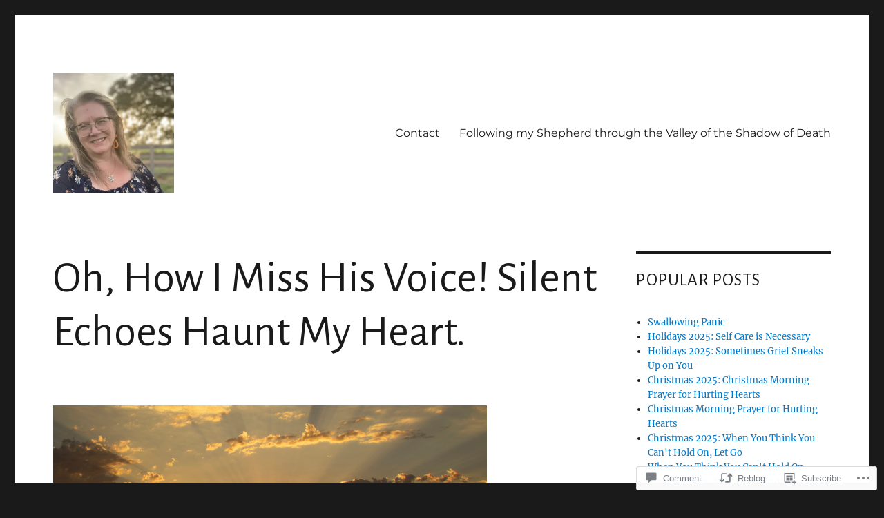

--- FILE ---
content_type: text/html; charset=UTF-8
request_url: https://thelifeididntchoose.com/2020/10/16/oh-how-i-miss-his-voice-silent-echoes-haunt-my-heart/
body_size: 29899
content:
<!DOCTYPE html>
<html lang="en" class="no-js">
<head>
	<meta charset="UTF-8">
	<meta name="viewport" content="width=device-width, initial-scale=1">
	<link rel="profile" href="https://gmpg.org/xfn/11">
		<link rel="pingback" href="https://thelifeididntchoose.com/xmlrpc.php">
		<script>(function(html){html.className = html.className.replace(/\bno-js\b/,'js')})(document.documentElement);</script>
<title>Oh, How I Miss His Voice!  Silent Echoes Haunt My Heart. &#8211; thelifeididntchoose</title>
<script type="text/javascript">
  WebFontConfig = {"google":{"families":["Alegreya+Sans:r:latin,latin-ext"]},"api_url":"https:\/\/fonts-api.wp.com\/css"};
  (function() {
    var wf = document.createElement('script');
    wf.src = '/wp-content/plugins/custom-fonts/js/webfont.js';
    wf.type = 'text/javascript';
    wf.async = 'true';
    var s = document.getElementsByTagName('script')[0];
    s.parentNode.insertBefore(wf, s);
	})();
</script><style id="jetpack-custom-fonts-css">.wf-active .site-title, .wf-active .post-navigation .post-title, .wf-active .comments-title, .wf-active .comment-reply-title, .wf-active .page-title{font-family:"Alegreya Sans",sans-serif;font-size:36.8px;font-style:normal;font-weight:400}.wf-active .widget .widget-title, .wf-active .entry-content .portfolio-entry-title{font-family:"Alegreya Sans",sans-serif;font-size:25.6px;font-style:normal;font-weight:400}.wf-active .entry-title{font-family:"Alegreya Sans",sans-serif;font-size:44.8px;font-style:normal;font-weight:400}.wf-active .format-aside .entry-title, .wf-active .format-image .entry-title, .wf-active .format-video .entry-title, .wf-active .format-quote .entry-title, .wf-active .format-gallery .entry-title, .wf-active .format-status .entry-title, .wf-active .format-link .entry-title, .wf-active .format-audio .entry-title, .wf-active .format-chat .entry-title{font-size:30.4px;font-style:normal;font-weight:400}@media screen and (min-width: 44.375em){.wf-active .site-title, .wf-active .post-navigation .post-title{font-size:44.8px;font-style:normal;font-weight:400}}@media screen and (min-width: 44.375em){.wf-active .entry-title{font-size:52.8px;font-style:normal;font-weight:400}}@media screen and (min-width: 61.5625em){.wf-active .entry-title{font-size:64px;font-style:normal;font-weight:400}}@media screen and (min-width: 61.5625em){.wf-active .format-aside .entry-title, .wf-active .format-image .entry-title, .wf-active .format-video .entry-title, .wf-active .format-quote .entry-title, .wf-active .format-gallery .entry-title, .wf-active .format-status .entry-title, .wf-active .format-link .entry-title, .wf-active .format-audio .entry-title, .wf-active .format-chat .entry-title{font-size:36.8px;font-style:normal;font-weight:400}}</style>
<meta name='robots' content='max-image-preview:large' />

<!-- Async WordPress.com Remote Login -->
<script id="wpcom_remote_login_js">
var wpcom_remote_login_extra_auth = '';
function wpcom_remote_login_remove_dom_node_id( element_id ) {
	var dom_node = document.getElementById( element_id );
	if ( dom_node ) { dom_node.parentNode.removeChild( dom_node ); }
}
function wpcom_remote_login_remove_dom_node_classes( class_name ) {
	var dom_nodes = document.querySelectorAll( '.' + class_name );
	for ( var i = 0; i < dom_nodes.length; i++ ) {
		dom_nodes[ i ].parentNode.removeChild( dom_nodes[ i ] );
	}
}
function wpcom_remote_login_final_cleanup() {
	wpcom_remote_login_remove_dom_node_classes( "wpcom_remote_login_msg" );
	wpcom_remote_login_remove_dom_node_id( "wpcom_remote_login_key" );
	wpcom_remote_login_remove_dom_node_id( "wpcom_remote_login_validate" );
	wpcom_remote_login_remove_dom_node_id( "wpcom_remote_login_js" );
	wpcom_remote_login_remove_dom_node_id( "wpcom_request_access_iframe" );
	wpcom_remote_login_remove_dom_node_id( "wpcom_request_access_styles" );
}

// Watch for messages back from the remote login
window.addEventListener( "message", function( e ) {
	if ( e.origin === "https://r-login.wordpress.com" ) {
		var data = {};
		try {
			data = JSON.parse( e.data );
		} catch( e ) {
			wpcom_remote_login_final_cleanup();
			return;
		}

		if ( data.msg === 'LOGIN' ) {
			// Clean up the login check iframe
			wpcom_remote_login_remove_dom_node_id( "wpcom_remote_login_key" );

			var id_regex = new RegExp( /^[0-9]+$/ );
			var token_regex = new RegExp( /^.*|.*|.*$/ );
			if (
				token_regex.test( data.token )
				&& id_regex.test( data.wpcomid )
			) {
				// We have everything we need to ask for a login
				var script = document.createElement( "script" );
				script.setAttribute( "id", "wpcom_remote_login_validate" );
				script.src = '/remote-login.php?wpcom_remote_login=validate'
					+ '&wpcomid=' + data.wpcomid
					+ '&token=' + encodeURIComponent( data.token )
					+ '&host=' + window.location.protocol
					+ '//' + window.location.hostname
					+ '&postid=56000'
					+ '&is_singular=1';
				document.body.appendChild( script );
			}

			return;
		}

		// Safari ITP, not logged in, so redirect
		if ( data.msg === 'LOGIN-REDIRECT' ) {
			window.location = 'https://wordpress.com/log-in?redirect_to=' + window.location.href;
			return;
		}

		// Safari ITP, storage access failed, remove the request
		if ( data.msg === 'LOGIN-REMOVE' ) {
			var css_zap = 'html { -webkit-transition: margin-top 1s; transition: margin-top 1s; } /* 9001 */ html { margin-top: 0 !important; } * html body { margin-top: 0 !important; } @media screen and ( max-width: 782px ) { html { margin-top: 0 !important; } * html body { margin-top: 0 !important; } }';
			var style_zap = document.createElement( 'style' );
			style_zap.type = 'text/css';
			style_zap.appendChild( document.createTextNode( css_zap ) );
			document.body.appendChild( style_zap );

			var e = document.getElementById( 'wpcom_request_access_iframe' );
			e.parentNode.removeChild( e );

			document.cookie = 'wordpress_com_login_access=denied; path=/; max-age=31536000';

			return;
		}

		// Safari ITP
		if ( data.msg === 'REQUEST_ACCESS' ) {
			console.log( 'request access: safari' );

			// Check ITP iframe enable/disable knob
			if ( wpcom_remote_login_extra_auth !== 'safari_itp_iframe' ) {
				return;
			}

			// If we are in a "private window" there is no ITP.
			var private_window = false;
			try {
				var opendb = window.openDatabase( null, null, null, null );
			} catch( e ) {
				private_window = true;
			}

			if ( private_window ) {
				console.log( 'private window' );
				return;
			}

			var iframe = document.createElement( 'iframe' );
			iframe.id = 'wpcom_request_access_iframe';
			iframe.setAttribute( 'scrolling', 'no' );
			iframe.setAttribute( 'sandbox', 'allow-storage-access-by-user-activation allow-scripts allow-same-origin allow-top-navigation-by-user-activation' );
			iframe.src = 'https://r-login.wordpress.com/remote-login.php?wpcom_remote_login=request_access&origin=' + encodeURIComponent( data.origin ) + '&wpcomid=' + encodeURIComponent( data.wpcomid );

			var css = 'html { -webkit-transition: margin-top 1s; transition: margin-top 1s; } /* 9001 */ html { margin-top: 46px !important; } * html body { margin-top: 46px !important; } @media screen and ( max-width: 660px ) { html { margin-top: 71px !important; } * html body { margin-top: 71px !important; } #wpcom_request_access_iframe { display: block; height: 71px !important; } } #wpcom_request_access_iframe { border: 0px; height: 46px; position: fixed; top: 0; left: 0; width: 100%; min-width: 100%; z-index: 99999; background: #23282d; } ';

			var style = document.createElement( 'style' );
			style.type = 'text/css';
			style.id = 'wpcom_request_access_styles';
			style.appendChild( document.createTextNode( css ) );
			document.body.appendChild( style );

			document.body.appendChild( iframe );
		}

		if ( data.msg === 'DONE' ) {
			wpcom_remote_login_final_cleanup();
		}
	}
}, false );

// Inject the remote login iframe after the page has had a chance to load
// more critical resources
window.addEventListener( "DOMContentLoaded", function( e ) {
	var iframe = document.createElement( "iframe" );
	iframe.style.display = "none";
	iframe.setAttribute( "scrolling", "no" );
	iframe.setAttribute( "id", "wpcom_remote_login_key" );
	iframe.src = "https://r-login.wordpress.com/remote-login.php"
		+ "?wpcom_remote_login=key"
		+ "&origin=aHR0cHM6Ly90aGVsaWZlaWRpZG50Y2hvb3NlLmNvbQ%3D%3D"
		+ "&wpcomid=99680128"
		+ "&time=" + Math.floor( Date.now() / 1000 );
	document.body.appendChild( iframe );
}, false );
</script>
<link rel='dns-prefetch' href='//s0.wp.com' />
<link rel='dns-prefetch' href='//widgets.wp.com' />
<link rel='dns-prefetch' href='//wordpress.com' />
<link rel="alternate" type="application/rss+xml" title="thelifeididntchoose &raquo; Feed" href="https://thelifeididntchoose.com/feed/" />
<link rel="alternate" type="application/rss+xml" title="thelifeididntchoose &raquo; Comments Feed" href="https://thelifeididntchoose.com/comments/feed/" />
<link rel="alternate" type="application/rss+xml" title="thelifeididntchoose &raquo; Oh, How I Miss His Voice!  Silent Echoes Haunt My&nbsp;Heart. Comments Feed" href="https://thelifeididntchoose.com/2020/10/16/oh-how-i-miss-his-voice-silent-echoes-haunt-my-heart/feed/" />
	<script type="text/javascript">
		/* <![CDATA[ */
		function addLoadEvent(func) {
			var oldonload = window.onload;
			if (typeof window.onload != 'function') {
				window.onload = func;
			} else {
				window.onload = function () {
					oldonload();
					func();
				}
			}
		}
		/* ]]> */
	</script>
	<link crossorigin='anonymous' rel='stylesheet' id='all-css-0-1' href='/_static/??-eJyVjEEKwkAMRS/kGKqVuhHPMkxDnTaZBJOh9fa2IgguBDcfHvz3YNaQpDgWB65BqQ65GIzoGtP0ZmCRbfpKaOA3ZAwuQgZJWKODz6v/sLw4Ytknsx38370jRcc+qJh/0a8k5Qk/4Rdt9ytfmu50PJzbrmnHJ1zxVwU=&cssminify=yes' type='text/css' media='all' />
<style id='wp-emoji-styles-inline-css'>

	img.wp-smiley, img.emoji {
		display: inline !important;
		border: none !important;
		box-shadow: none !important;
		height: 1em !important;
		width: 1em !important;
		margin: 0 0.07em !important;
		vertical-align: -0.1em !important;
		background: none !important;
		padding: 0 !important;
	}
/*# sourceURL=wp-emoji-styles-inline-css */
</style>
<link crossorigin='anonymous' rel='stylesheet' id='all-css-2-1' href='/wp-content/plugins/gutenberg-core/v22.2.0/build/styles/block-library/style.css?m=1764855221i&cssminify=yes' type='text/css' media='all' />
<style id='wp-block-library-inline-css'>
.has-text-align-justify {
	text-align:justify;
}
.has-text-align-justify{text-align:justify;}

/*# sourceURL=wp-block-library-inline-css */
</style><style id='wp-block-paragraph-inline-css'>
.is-small-text{font-size:.875em}.is-regular-text{font-size:1em}.is-large-text{font-size:2.25em}.is-larger-text{font-size:3em}.has-drop-cap:not(:focus):first-letter{float:left;font-size:8.4em;font-style:normal;font-weight:100;line-height:.68;margin:.05em .1em 0 0;text-transform:uppercase}body.rtl .has-drop-cap:not(:focus):first-letter{float:none;margin-left:.1em}p.has-drop-cap.has-background{overflow:hidden}:root :where(p.has-background){padding:1.25em 2.375em}:where(p.has-text-color:not(.has-link-color)) a{color:inherit}p.has-text-align-left[style*="writing-mode:vertical-lr"],p.has-text-align-right[style*="writing-mode:vertical-rl"]{rotate:180deg}
/*# sourceURL=/wp-content/plugins/gutenberg-core/v22.2.0/build/styles/block-library/paragraph/style.css */
</style>
<style id='wp-block-quote-inline-css'>
.wp-block-quote{box-sizing:border-box;overflow-wrap:break-word}.wp-block-quote.is-large:where(:not(.is-style-plain)),.wp-block-quote.is-style-large:where(:not(.is-style-plain)){margin-bottom:1em;padding:0 1em}.wp-block-quote.is-large:where(:not(.is-style-plain)) p,.wp-block-quote.is-style-large:where(:not(.is-style-plain)) p{font-size:1.5em;font-style:italic;line-height:1.6}.wp-block-quote.is-large:where(:not(.is-style-plain)) cite,.wp-block-quote.is-large:where(:not(.is-style-plain)) footer,.wp-block-quote.is-style-large:where(:not(.is-style-plain)) cite,.wp-block-quote.is-style-large:where(:not(.is-style-plain)) footer{font-size:1.125em;text-align:right}.wp-block-quote>cite{display:block}
/*# sourceURL=/wp-content/plugins/gutenberg-core/v22.2.0/build/styles/block-library/quote/style.css */
</style>
<style id='wp-block-quote-theme-inline-css'>
.wp-block-quote{border-left:.25em solid;margin:0 0 1.75em;padding-left:1em}.wp-block-quote cite,.wp-block-quote footer{color:currentColor;font-size:.8125em;font-style:normal;position:relative}.wp-block-quote:where(.has-text-align-right){border-left:none;border-right:.25em solid;padding-left:0;padding-right:1em}.wp-block-quote:where(.has-text-align-center){border:none;padding-left:0}.wp-block-quote.is-large,.wp-block-quote.is-style-large,.wp-block-quote:where(.is-style-plain){border:none}
/*# sourceURL=/wp-content/plugins/gutenberg-core/v22.2.0/build/styles/block-library/quote/theme.css */
</style>
<style id='wp-block-image-inline-css'>
.wp-block-image>a,.wp-block-image>figure>a{display:inline-block}.wp-block-image img{box-sizing:border-box;height:auto;max-width:100%;vertical-align:bottom}@media not (prefers-reduced-motion){.wp-block-image img.hide{visibility:hidden}.wp-block-image img.show{animation:show-content-image .4s}}.wp-block-image[style*=border-radius] img,.wp-block-image[style*=border-radius]>a{border-radius:inherit}.wp-block-image.has-custom-border img{box-sizing:border-box}.wp-block-image.aligncenter{text-align:center}.wp-block-image.alignfull>a,.wp-block-image.alignwide>a{width:100%}.wp-block-image.alignfull img,.wp-block-image.alignwide img{height:auto;width:100%}.wp-block-image .aligncenter,.wp-block-image .alignleft,.wp-block-image .alignright,.wp-block-image.aligncenter,.wp-block-image.alignleft,.wp-block-image.alignright{display:table}.wp-block-image .aligncenter>figcaption,.wp-block-image .alignleft>figcaption,.wp-block-image .alignright>figcaption,.wp-block-image.aligncenter>figcaption,.wp-block-image.alignleft>figcaption,.wp-block-image.alignright>figcaption{caption-side:bottom;display:table-caption}.wp-block-image .alignleft{float:left;margin:.5em 1em .5em 0}.wp-block-image .alignright{float:right;margin:.5em 0 .5em 1em}.wp-block-image .aligncenter{margin-left:auto;margin-right:auto}.wp-block-image :where(figcaption){margin-bottom:1em;margin-top:.5em}.wp-block-image.is-style-circle-mask img{border-radius:9999px}@supports ((-webkit-mask-image:none) or (mask-image:none)) or (-webkit-mask-image:none){.wp-block-image.is-style-circle-mask img{border-radius:0;-webkit-mask-image:url('data:image/svg+xml;utf8,<svg viewBox="0 0 100 100" xmlns="http://www.w3.org/2000/svg"><circle cx="50" cy="50" r="50"/></svg>');mask-image:url('data:image/svg+xml;utf8,<svg viewBox="0 0 100 100" xmlns="http://www.w3.org/2000/svg"><circle cx="50" cy="50" r="50"/></svg>');mask-mode:alpha;-webkit-mask-position:center;mask-position:center;-webkit-mask-repeat:no-repeat;mask-repeat:no-repeat;-webkit-mask-size:contain;mask-size:contain}}:root :where(.wp-block-image.is-style-rounded img,.wp-block-image .is-style-rounded img){border-radius:9999px}.wp-block-image figure{margin:0}.wp-lightbox-container{display:flex;flex-direction:column;position:relative}.wp-lightbox-container img{cursor:zoom-in}.wp-lightbox-container img:hover+button{opacity:1}.wp-lightbox-container button{align-items:center;backdrop-filter:blur(16px) saturate(180%);background-color:#5a5a5a40;border:none;border-radius:4px;cursor:zoom-in;display:flex;height:20px;justify-content:center;opacity:0;padding:0;position:absolute;right:16px;text-align:center;top:16px;width:20px;z-index:100}@media not (prefers-reduced-motion){.wp-lightbox-container button{transition:opacity .2s ease}}.wp-lightbox-container button:focus-visible{outline:3px auto #5a5a5a40;outline:3px auto -webkit-focus-ring-color;outline-offset:3px}.wp-lightbox-container button:hover{cursor:pointer;opacity:1}.wp-lightbox-container button:focus{opacity:1}.wp-lightbox-container button:focus,.wp-lightbox-container button:hover,.wp-lightbox-container button:not(:hover):not(:active):not(.has-background){background-color:#5a5a5a40;border:none}.wp-lightbox-overlay{box-sizing:border-box;cursor:zoom-out;height:100vh;left:0;overflow:hidden;position:fixed;top:0;visibility:hidden;width:100%;z-index:100000}.wp-lightbox-overlay .close-button{align-items:center;cursor:pointer;display:flex;justify-content:center;min-height:40px;min-width:40px;padding:0;position:absolute;right:calc(env(safe-area-inset-right) + 16px);top:calc(env(safe-area-inset-top) + 16px);z-index:5000000}.wp-lightbox-overlay .close-button:focus,.wp-lightbox-overlay .close-button:hover,.wp-lightbox-overlay .close-button:not(:hover):not(:active):not(.has-background){background:none;border:none}.wp-lightbox-overlay .lightbox-image-container{height:var(--wp--lightbox-container-height);left:50%;overflow:hidden;position:absolute;top:50%;transform:translate(-50%,-50%);transform-origin:top left;width:var(--wp--lightbox-container-width);z-index:9999999999}.wp-lightbox-overlay .wp-block-image{align-items:center;box-sizing:border-box;display:flex;height:100%;justify-content:center;margin:0;position:relative;transform-origin:0 0;width:100%;z-index:3000000}.wp-lightbox-overlay .wp-block-image img{height:var(--wp--lightbox-image-height);min-height:var(--wp--lightbox-image-height);min-width:var(--wp--lightbox-image-width);width:var(--wp--lightbox-image-width)}.wp-lightbox-overlay .wp-block-image figcaption{display:none}.wp-lightbox-overlay button{background:none;border:none}.wp-lightbox-overlay .scrim{background-color:#fff;height:100%;opacity:.9;position:absolute;width:100%;z-index:2000000}.wp-lightbox-overlay.active{visibility:visible}@media not (prefers-reduced-motion){.wp-lightbox-overlay.active{animation:turn-on-visibility .25s both}.wp-lightbox-overlay.active img{animation:turn-on-visibility .35s both}.wp-lightbox-overlay.show-closing-animation:not(.active){animation:turn-off-visibility .35s both}.wp-lightbox-overlay.show-closing-animation:not(.active) img{animation:turn-off-visibility .25s both}.wp-lightbox-overlay.zoom.active{animation:none;opacity:1;visibility:visible}.wp-lightbox-overlay.zoom.active .lightbox-image-container{animation:lightbox-zoom-in .4s}.wp-lightbox-overlay.zoom.active .lightbox-image-container img{animation:none}.wp-lightbox-overlay.zoom.active .scrim{animation:turn-on-visibility .4s forwards}.wp-lightbox-overlay.zoom.show-closing-animation:not(.active){animation:none}.wp-lightbox-overlay.zoom.show-closing-animation:not(.active) .lightbox-image-container{animation:lightbox-zoom-out .4s}.wp-lightbox-overlay.zoom.show-closing-animation:not(.active) .lightbox-image-container img{animation:none}.wp-lightbox-overlay.zoom.show-closing-animation:not(.active) .scrim{animation:turn-off-visibility .4s forwards}}@keyframes show-content-image{0%{visibility:hidden}99%{visibility:hidden}to{visibility:visible}}@keyframes turn-on-visibility{0%{opacity:0}to{opacity:1}}@keyframes turn-off-visibility{0%{opacity:1;visibility:visible}99%{opacity:0;visibility:visible}to{opacity:0;visibility:hidden}}@keyframes lightbox-zoom-in{0%{transform:translate(calc((-100vw + var(--wp--lightbox-scrollbar-width))/2 + var(--wp--lightbox-initial-left-position)),calc(-50vh + var(--wp--lightbox-initial-top-position))) scale(var(--wp--lightbox-scale))}to{transform:translate(-50%,-50%) scale(1)}}@keyframes lightbox-zoom-out{0%{transform:translate(-50%,-50%) scale(1);visibility:visible}99%{visibility:visible}to{transform:translate(calc((-100vw + var(--wp--lightbox-scrollbar-width))/2 + var(--wp--lightbox-initial-left-position)),calc(-50vh + var(--wp--lightbox-initial-top-position))) scale(var(--wp--lightbox-scale));visibility:hidden}}
/*# sourceURL=/wp-content/plugins/gutenberg-core/v22.2.0/build/styles/block-library/image/style.css */
</style>
<style id='wp-block-image-theme-inline-css'>
:root :where(.wp-block-image figcaption){color:#555;font-size:13px;text-align:center}.is-dark-theme :root :where(.wp-block-image figcaption){color:#ffffffa6}.wp-block-image{margin:0 0 1em}
/*# sourceURL=/wp-content/plugins/gutenberg-core/v22.2.0/build/styles/block-library/image/theme.css */
</style>
<style id='global-styles-inline-css'>
:root{--wp--preset--aspect-ratio--square: 1;--wp--preset--aspect-ratio--4-3: 4/3;--wp--preset--aspect-ratio--3-4: 3/4;--wp--preset--aspect-ratio--3-2: 3/2;--wp--preset--aspect-ratio--2-3: 2/3;--wp--preset--aspect-ratio--16-9: 16/9;--wp--preset--aspect-ratio--9-16: 9/16;--wp--preset--color--black: #000000;--wp--preset--color--cyan-bluish-gray: #abb8c3;--wp--preset--color--white: #fff;--wp--preset--color--pale-pink: #f78da7;--wp--preset--color--vivid-red: #cf2e2e;--wp--preset--color--luminous-vivid-orange: #ff6900;--wp--preset--color--luminous-vivid-amber: #fcb900;--wp--preset--color--light-green-cyan: #7bdcb5;--wp--preset--color--vivid-green-cyan: #00d084;--wp--preset--color--pale-cyan-blue: #8ed1fc;--wp--preset--color--vivid-cyan-blue: #0693e3;--wp--preset--color--vivid-purple: #9b51e0;--wp--preset--color--dark-gray: #1a1a1a;--wp--preset--color--medium-gray: #686868;--wp--preset--color--light-gray: #e5e5e5;--wp--preset--color--blue-gray: #4d545c;--wp--preset--color--bright-blue: #007acc;--wp--preset--color--light-blue: #9adffd;--wp--preset--color--dark-brown: #402b30;--wp--preset--color--medium-brown: #774e24;--wp--preset--color--dark-red: #640c1f;--wp--preset--color--bright-red: #ff675f;--wp--preset--color--yellow: #ffef8e;--wp--preset--gradient--vivid-cyan-blue-to-vivid-purple: linear-gradient(135deg,rgb(6,147,227) 0%,rgb(155,81,224) 100%);--wp--preset--gradient--light-green-cyan-to-vivid-green-cyan: linear-gradient(135deg,rgb(122,220,180) 0%,rgb(0,208,130) 100%);--wp--preset--gradient--luminous-vivid-amber-to-luminous-vivid-orange: linear-gradient(135deg,rgb(252,185,0) 0%,rgb(255,105,0) 100%);--wp--preset--gradient--luminous-vivid-orange-to-vivid-red: linear-gradient(135deg,rgb(255,105,0) 0%,rgb(207,46,46) 100%);--wp--preset--gradient--very-light-gray-to-cyan-bluish-gray: linear-gradient(135deg,rgb(238,238,238) 0%,rgb(169,184,195) 100%);--wp--preset--gradient--cool-to-warm-spectrum: linear-gradient(135deg,rgb(74,234,220) 0%,rgb(151,120,209) 20%,rgb(207,42,186) 40%,rgb(238,44,130) 60%,rgb(251,105,98) 80%,rgb(254,248,76) 100%);--wp--preset--gradient--blush-light-purple: linear-gradient(135deg,rgb(255,206,236) 0%,rgb(152,150,240) 100%);--wp--preset--gradient--blush-bordeaux: linear-gradient(135deg,rgb(254,205,165) 0%,rgb(254,45,45) 50%,rgb(107,0,62) 100%);--wp--preset--gradient--luminous-dusk: linear-gradient(135deg,rgb(255,203,112) 0%,rgb(199,81,192) 50%,rgb(65,88,208) 100%);--wp--preset--gradient--pale-ocean: linear-gradient(135deg,rgb(255,245,203) 0%,rgb(182,227,212) 50%,rgb(51,167,181) 100%);--wp--preset--gradient--electric-grass: linear-gradient(135deg,rgb(202,248,128) 0%,rgb(113,206,126) 100%);--wp--preset--gradient--midnight: linear-gradient(135deg,rgb(2,3,129) 0%,rgb(40,116,252) 100%);--wp--preset--font-size--small: 13px;--wp--preset--font-size--medium: 20px;--wp--preset--font-size--large: 36px;--wp--preset--font-size--x-large: 42px;--wp--preset--font-family--albert-sans: 'Albert Sans', sans-serif;--wp--preset--font-family--alegreya: Alegreya, serif;--wp--preset--font-family--arvo: Arvo, serif;--wp--preset--font-family--bodoni-moda: 'Bodoni Moda', serif;--wp--preset--font-family--bricolage-grotesque: 'Bricolage Grotesque', sans-serif;--wp--preset--font-family--cabin: Cabin, sans-serif;--wp--preset--font-family--chivo: Chivo, sans-serif;--wp--preset--font-family--commissioner: Commissioner, sans-serif;--wp--preset--font-family--cormorant: Cormorant, serif;--wp--preset--font-family--courier-prime: 'Courier Prime', monospace;--wp--preset--font-family--crimson-pro: 'Crimson Pro', serif;--wp--preset--font-family--dm-mono: 'DM Mono', monospace;--wp--preset--font-family--dm-sans: 'DM Sans', sans-serif;--wp--preset--font-family--dm-serif-display: 'DM Serif Display', serif;--wp--preset--font-family--domine: Domine, serif;--wp--preset--font-family--eb-garamond: 'EB Garamond', serif;--wp--preset--font-family--epilogue: Epilogue, sans-serif;--wp--preset--font-family--fahkwang: Fahkwang, sans-serif;--wp--preset--font-family--figtree: Figtree, sans-serif;--wp--preset--font-family--fira-sans: 'Fira Sans', sans-serif;--wp--preset--font-family--fjalla-one: 'Fjalla One', sans-serif;--wp--preset--font-family--fraunces: Fraunces, serif;--wp--preset--font-family--gabarito: Gabarito, system-ui;--wp--preset--font-family--ibm-plex-mono: 'IBM Plex Mono', monospace;--wp--preset--font-family--ibm-plex-sans: 'IBM Plex Sans', sans-serif;--wp--preset--font-family--ibarra-real-nova: 'Ibarra Real Nova', serif;--wp--preset--font-family--instrument-serif: 'Instrument Serif', serif;--wp--preset--font-family--inter: Inter, sans-serif;--wp--preset--font-family--josefin-sans: 'Josefin Sans', sans-serif;--wp--preset--font-family--jost: Jost, sans-serif;--wp--preset--font-family--libre-baskerville: 'Libre Baskerville', serif;--wp--preset--font-family--libre-franklin: 'Libre Franklin', sans-serif;--wp--preset--font-family--literata: Literata, serif;--wp--preset--font-family--lora: Lora, serif;--wp--preset--font-family--merriweather: Merriweather, serif;--wp--preset--font-family--montserrat: Montserrat, sans-serif;--wp--preset--font-family--newsreader: Newsreader, serif;--wp--preset--font-family--noto-sans-mono: 'Noto Sans Mono', sans-serif;--wp--preset--font-family--nunito: Nunito, sans-serif;--wp--preset--font-family--open-sans: 'Open Sans', sans-serif;--wp--preset--font-family--overpass: Overpass, sans-serif;--wp--preset--font-family--pt-serif: 'PT Serif', serif;--wp--preset--font-family--petrona: Petrona, serif;--wp--preset--font-family--piazzolla: Piazzolla, serif;--wp--preset--font-family--playfair-display: 'Playfair Display', serif;--wp--preset--font-family--plus-jakarta-sans: 'Plus Jakarta Sans', sans-serif;--wp--preset--font-family--poppins: Poppins, sans-serif;--wp--preset--font-family--raleway: Raleway, sans-serif;--wp--preset--font-family--roboto: Roboto, sans-serif;--wp--preset--font-family--roboto-slab: 'Roboto Slab', serif;--wp--preset--font-family--rubik: Rubik, sans-serif;--wp--preset--font-family--rufina: Rufina, serif;--wp--preset--font-family--sora: Sora, sans-serif;--wp--preset--font-family--source-sans-3: 'Source Sans 3', sans-serif;--wp--preset--font-family--source-serif-4: 'Source Serif 4', serif;--wp--preset--font-family--space-mono: 'Space Mono', monospace;--wp--preset--font-family--syne: Syne, sans-serif;--wp--preset--font-family--texturina: Texturina, serif;--wp--preset--font-family--urbanist: Urbanist, sans-serif;--wp--preset--font-family--work-sans: 'Work Sans', sans-serif;--wp--preset--spacing--20: 0.44rem;--wp--preset--spacing--30: 0.67rem;--wp--preset--spacing--40: 1rem;--wp--preset--spacing--50: 1.5rem;--wp--preset--spacing--60: 2.25rem;--wp--preset--spacing--70: 3.38rem;--wp--preset--spacing--80: 5.06rem;--wp--preset--shadow--natural: 6px 6px 9px rgba(0, 0, 0, 0.2);--wp--preset--shadow--deep: 12px 12px 50px rgba(0, 0, 0, 0.4);--wp--preset--shadow--sharp: 6px 6px 0px rgba(0, 0, 0, 0.2);--wp--preset--shadow--outlined: 6px 6px 0px -3px rgb(255, 255, 255), 6px 6px rgb(0, 0, 0);--wp--preset--shadow--crisp: 6px 6px 0px rgb(0, 0, 0);}:where(.is-layout-flex){gap: 0.5em;}:where(.is-layout-grid){gap: 0.5em;}body .is-layout-flex{display: flex;}.is-layout-flex{flex-wrap: wrap;align-items: center;}.is-layout-flex > :is(*, div){margin: 0;}body .is-layout-grid{display: grid;}.is-layout-grid > :is(*, div){margin: 0;}:where(.wp-block-columns.is-layout-flex){gap: 2em;}:where(.wp-block-columns.is-layout-grid){gap: 2em;}:where(.wp-block-post-template.is-layout-flex){gap: 1.25em;}:where(.wp-block-post-template.is-layout-grid){gap: 1.25em;}.has-black-color{color: var(--wp--preset--color--black) !important;}.has-cyan-bluish-gray-color{color: var(--wp--preset--color--cyan-bluish-gray) !important;}.has-white-color{color: var(--wp--preset--color--white) !important;}.has-pale-pink-color{color: var(--wp--preset--color--pale-pink) !important;}.has-vivid-red-color{color: var(--wp--preset--color--vivid-red) !important;}.has-luminous-vivid-orange-color{color: var(--wp--preset--color--luminous-vivid-orange) !important;}.has-luminous-vivid-amber-color{color: var(--wp--preset--color--luminous-vivid-amber) !important;}.has-light-green-cyan-color{color: var(--wp--preset--color--light-green-cyan) !important;}.has-vivid-green-cyan-color{color: var(--wp--preset--color--vivid-green-cyan) !important;}.has-pale-cyan-blue-color{color: var(--wp--preset--color--pale-cyan-blue) !important;}.has-vivid-cyan-blue-color{color: var(--wp--preset--color--vivid-cyan-blue) !important;}.has-vivid-purple-color{color: var(--wp--preset--color--vivid-purple) !important;}.has-black-background-color{background-color: var(--wp--preset--color--black) !important;}.has-cyan-bluish-gray-background-color{background-color: var(--wp--preset--color--cyan-bluish-gray) !important;}.has-white-background-color{background-color: var(--wp--preset--color--white) !important;}.has-pale-pink-background-color{background-color: var(--wp--preset--color--pale-pink) !important;}.has-vivid-red-background-color{background-color: var(--wp--preset--color--vivid-red) !important;}.has-luminous-vivid-orange-background-color{background-color: var(--wp--preset--color--luminous-vivid-orange) !important;}.has-luminous-vivid-amber-background-color{background-color: var(--wp--preset--color--luminous-vivid-amber) !important;}.has-light-green-cyan-background-color{background-color: var(--wp--preset--color--light-green-cyan) !important;}.has-vivid-green-cyan-background-color{background-color: var(--wp--preset--color--vivid-green-cyan) !important;}.has-pale-cyan-blue-background-color{background-color: var(--wp--preset--color--pale-cyan-blue) !important;}.has-vivid-cyan-blue-background-color{background-color: var(--wp--preset--color--vivid-cyan-blue) !important;}.has-vivid-purple-background-color{background-color: var(--wp--preset--color--vivid-purple) !important;}.has-black-border-color{border-color: var(--wp--preset--color--black) !important;}.has-cyan-bluish-gray-border-color{border-color: var(--wp--preset--color--cyan-bluish-gray) !important;}.has-white-border-color{border-color: var(--wp--preset--color--white) !important;}.has-pale-pink-border-color{border-color: var(--wp--preset--color--pale-pink) !important;}.has-vivid-red-border-color{border-color: var(--wp--preset--color--vivid-red) !important;}.has-luminous-vivid-orange-border-color{border-color: var(--wp--preset--color--luminous-vivid-orange) !important;}.has-luminous-vivid-amber-border-color{border-color: var(--wp--preset--color--luminous-vivid-amber) !important;}.has-light-green-cyan-border-color{border-color: var(--wp--preset--color--light-green-cyan) !important;}.has-vivid-green-cyan-border-color{border-color: var(--wp--preset--color--vivid-green-cyan) !important;}.has-pale-cyan-blue-border-color{border-color: var(--wp--preset--color--pale-cyan-blue) !important;}.has-vivid-cyan-blue-border-color{border-color: var(--wp--preset--color--vivid-cyan-blue) !important;}.has-vivid-purple-border-color{border-color: var(--wp--preset--color--vivid-purple) !important;}.has-vivid-cyan-blue-to-vivid-purple-gradient-background{background: var(--wp--preset--gradient--vivid-cyan-blue-to-vivid-purple) !important;}.has-light-green-cyan-to-vivid-green-cyan-gradient-background{background: var(--wp--preset--gradient--light-green-cyan-to-vivid-green-cyan) !important;}.has-luminous-vivid-amber-to-luminous-vivid-orange-gradient-background{background: var(--wp--preset--gradient--luminous-vivid-amber-to-luminous-vivid-orange) !important;}.has-luminous-vivid-orange-to-vivid-red-gradient-background{background: var(--wp--preset--gradient--luminous-vivid-orange-to-vivid-red) !important;}.has-very-light-gray-to-cyan-bluish-gray-gradient-background{background: var(--wp--preset--gradient--very-light-gray-to-cyan-bluish-gray) !important;}.has-cool-to-warm-spectrum-gradient-background{background: var(--wp--preset--gradient--cool-to-warm-spectrum) !important;}.has-blush-light-purple-gradient-background{background: var(--wp--preset--gradient--blush-light-purple) !important;}.has-blush-bordeaux-gradient-background{background: var(--wp--preset--gradient--blush-bordeaux) !important;}.has-luminous-dusk-gradient-background{background: var(--wp--preset--gradient--luminous-dusk) !important;}.has-pale-ocean-gradient-background{background: var(--wp--preset--gradient--pale-ocean) !important;}.has-electric-grass-gradient-background{background: var(--wp--preset--gradient--electric-grass) !important;}.has-midnight-gradient-background{background: var(--wp--preset--gradient--midnight) !important;}.has-small-font-size{font-size: var(--wp--preset--font-size--small) !important;}.has-medium-font-size{font-size: var(--wp--preset--font-size--medium) !important;}.has-large-font-size{font-size: var(--wp--preset--font-size--large) !important;}.has-x-large-font-size{font-size: var(--wp--preset--font-size--x-large) !important;}.has-albert-sans-font-family{font-family: var(--wp--preset--font-family--albert-sans) !important;}.has-alegreya-font-family{font-family: var(--wp--preset--font-family--alegreya) !important;}.has-arvo-font-family{font-family: var(--wp--preset--font-family--arvo) !important;}.has-bodoni-moda-font-family{font-family: var(--wp--preset--font-family--bodoni-moda) !important;}.has-bricolage-grotesque-font-family{font-family: var(--wp--preset--font-family--bricolage-grotesque) !important;}.has-cabin-font-family{font-family: var(--wp--preset--font-family--cabin) !important;}.has-chivo-font-family{font-family: var(--wp--preset--font-family--chivo) !important;}.has-commissioner-font-family{font-family: var(--wp--preset--font-family--commissioner) !important;}.has-cormorant-font-family{font-family: var(--wp--preset--font-family--cormorant) !important;}.has-courier-prime-font-family{font-family: var(--wp--preset--font-family--courier-prime) !important;}.has-crimson-pro-font-family{font-family: var(--wp--preset--font-family--crimson-pro) !important;}.has-dm-mono-font-family{font-family: var(--wp--preset--font-family--dm-mono) !important;}.has-dm-sans-font-family{font-family: var(--wp--preset--font-family--dm-sans) !important;}.has-dm-serif-display-font-family{font-family: var(--wp--preset--font-family--dm-serif-display) !important;}.has-domine-font-family{font-family: var(--wp--preset--font-family--domine) !important;}.has-eb-garamond-font-family{font-family: var(--wp--preset--font-family--eb-garamond) !important;}.has-epilogue-font-family{font-family: var(--wp--preset--font-family--epilogue) !important;}.has-fahkwang-font-family{font-family: var(--wp--preset--font-family--fahkwang) !important;}.has-figtree-font-family{font-family: var(--wp--preset--font-family--figtree) !important;}.has-fira-sans-font-family{font-family: var(--wp--preset--font-family--fira-sans) !important;}.has-fjalla-one-font-family{font-family: var(--wp--preset--font-family--fjalla-one) !important;}.has-fraunces-font-family{font-family: var(--wp--preset--font-family--fraunces) !important;}.has-gabarito-font-family{font-family: var(--wp--preset--font-family--gabarito) !important;}.has-ibm-plex-mono-font-family{font-family: var(--wp--preset--font-family--ibm-plex-mono) !important;}.has-ibm-plex-sans-font-family{font-family: var(--wp--preset--font-family--ibm-plex-sans) !important;}.has-ibarra-real-nova-font-family{font-family: var(--wp--preset--font-family--ibarra-real-nova) !important;}.has-instrument-serif-font-family{font-family: var(--wp--preset--font-family--instrument-serif) !important;}.has-inter-font-family{font-family: var(--wp--preset--font-family--inter) !important;}.has-josefin-sans-font-family{font-family: var(--wp--preset--font-family--josefin-sans) !important;}.has-jost-font-family{font-family: var(--wp--preset--font-family--jost) !important;}.has-libre-baskerville-font-family{font-family: var(--wp--preset--font-family--libre-baskerville) !important;}.has-libre-franklin-font-family{font-family: var(--wp--preset--font-family--libre-franklin) !important;}.has-literata-font-family{font-family: var(--wp--preset--font-family--literata) !important;}.has-lora-font-family{font-family: var(--wp--preset--font-family--lora) !important;}.has-merriweather-font-family{font-family: var(--wp--preset--font-family--merriweather) !important;}.has-montserrat-font-family{font-family: var(--wp--preset--font-family--montserrat) !important;}.has-newsreader-font-family{font-family: var(--wp--preset--font-family--newsreader) !important;}.has-noto-sans-mono-font-family{font-family: var(--wp--preset--font-family--noto-sans-mono) !important;}.has-nunito-font-family{font-family: var(--wp--preset--font-family--nunito) !important;}.has-open-sans-font-family{font-family: var(--wp--preset--font-family--open-sans) !important;}.has-overpass-font-family{font-family: var(--wp--preset--font-family--overpass) !important;}.has-pt-serif-font-family{font-family: var(--wp--preset--font-family--pt-serif) !important;}.has-petrona-font-family{font-family: var(--wp--preset--font-family--petrona) !important;}.has-piazzolla-font-family{font-family: var(--wp--preset--font-family--piazzolla) !important;}.has-playfair-display-font-family{font-family: var(--wp--preset--font-family--playfair-display) !important;}.has-plus-jakarta-sans-font-family{font-family: var(--wp--preset--font-family--plus-jakarta-sans) !important;}.has-poppins-font-family{font-family: var(--wp--preset--font-family--poppins) !important;}.has-raleway-font-family{font-family: var(--wp--preset--font-family--raleway) !important;}.has-roboto-font-family{font-family: var(--wp--preset--font-family--roboto) !important;}.has-roboto-slab-font-family{font-family: var(--wp--preset--font-family--roboto-slab) !important;}.has-rubik-font-family{font-family: var(--wp--preset--font-family--rubik) !important;}.has-rufina-font-family{font-family: var(--wp--preset--font-family--rufina) !important;}.has-sora-font-family{font-family: var(--wp--preset--font-family--sora) !important;}.has-source-sans-3-font-family{font-family: var(--wp--preset--font-family--source-sans-3) !important;}.has-source-serif-4-font-family{font-family: var(--wp--preset--font-family--source-serif-4) !important;}.has-space-mono-font-family{font-family: var(--wp--preset--font-family--space-mono) !important;}.has-syne-font-family{font-family: var(--wp--preset--font-family--syne) !important;}.has-texturina-font-family{font-family: var(--wp--preset--font-family--texturina) !important;}.has-urbanist-font-family{font-family: var(--wp--preset--font-family--urbanist) !important;}.has-work-sans-font-family{font-family: var(--wp--preset--font-family--work-sans) !important;}
/*# sourceURL=global-styles-inline-css */
</style>

<style id='classic-theme-styles-inline-css'>
/*! This file is auto-generated */
.wp-block-button__link{color:#fff;background-color:#32373c;border-radius:9999px;box-shadow:none;text-decoration:none;padding:calc(.667em + 2px) calc(1.333em + 2px);font-size:1.125em}.wp-block-file__button{background:#32373c;color:#fff;text-decoration:none}
/*# sourceURL=/wp-includes/css/classic-themes.min.css */
</style>
<link crossorigin='anonymous' rel='stylesheet' id='all-css-4-1' href='/_static/??-eJx9j11uAjEMhC9Ur3cRAl4QR6nyY9FAnESxs7S3JytEQa20L1Eynm/GwVsBl5NSUiyxnUMSdNnG7K6Cm2E6DBNI4BIJKs3DFn0Q/XWA6E+kwYl84FsQN3hlVeo6F6OLg8kHQ5G429awW/Bn0o7L8w5K3+tI6TVgbakkAv3k0Bj0q3fJGnchLcZdoUuPiMcAOef0HH7OlHyuaJpmNqrB/cNQqkPbQvQ4U7W9uovLN+Xve1nmxMdpvxvHzX4aD5c706iRgA==&cssminify=yes' type='text/css' media='all' />
<link rel='stylesheet' id='verbum-gutenberg-css-css' href='https://widgets.wp.com/verbum-block-editor/block-editor.css?ver=1738686361' media='all' />
<link crossorigin='anonymous' rel='stylesheet' id='all-css-6-1' href='/_static/??-eJyNkNEOwiAMRX9IbNSZ+WL8FMNInWxQCHSZ+3uLM2ZRH/bWe7i9vQHGqEwgRmLwg4puaC1lMMF7QcrZHkXlL7IVsgELFNjKdv4M88Mik+/oJSEODfAoYMr2wYgENzFk8JiSHVGLLZXjWfnChWqetaWSG5xm/RO+KNwhR236twYfAsFVdqFFwjSX/Duub5x5crjeXj6tccH0rxMXf97Vx8P+VNW7qnsCoUWOsg==&cssminify=yes' type='text/css' media='all' />
<style id='twentysixteen-style-inline-css'>
.cat-links, .tags-links { clip: rect(1px, 1px, 1px, 1px); height: 1px; position: absolute; overflow: hidden; width: 1px; }
/*# sourceURL=twentysixteen-style-inline-css */
</style>
<link crossorigin='anonymous' rel='stylesheet' id='all-css-12-1' href='/_static/??-eJx9jtEOwiAMRX9IrESX+GL8lkE6himUQJHt72XGRH3ZW09zbu6FlpTlKBgFZMaABVI1IK0/1uIXQYxgS4EiK6FqyXI4dj7ATzBUlag6H7tWTbHZJ/HcaWIibnv+zE/MylRjCD8le3pGQ+z66d6jvrgXcsiK2I7bpj9QE40+b9F7uOlBX4bTWevr4wXbUGgz&cssminify=yes' type='text/css' media='all' />
<style id='jetpack-global-styles-frontend-style-inline-css'>
:root { --font-headings: unset; --font-base: unset; --font-headings-default: -apple-system,BlinkMacSystemFont,"Segoe UI",Roboto,Oxygen-Sans,Ubuntu,Cantarell,"Helvetica Neue",sans-serif; --font-base-default: -apple-system,BlinkMacSystemFont,"Segoe UI",Roboto,Oxygen-Sans,Ubuntu,Cantarell,"Helvetica Neue",sans-serif;}
/*# sourceURL=jetpack-global-styles-frontend-style-inline-css */
</style>
<link crossorigin='anonymous' rel='stylesheet' id='all-css-14-1' href='/_static/??-eJyNjtEKwjAMRX/IGKaV+SJ+inRt7TLTZiwdw793k72oIHsJ90BybnDqwUkuIRdMI/Q8RsqKXSi9dY+VMYksw48cFLW1Q/DW++c7Uo57p7rD7aYbZYcqjiwDSxT9gB9baUOae1uDkaWx/K9uIh9DUZxX1gxxIA82e2DSsuW2md9QILgLs0xfuAiu6VLVp+PhbOrKdC9/Ong1&cssminify=yes' type='text/css' media='all' />
<script id="jetpack_related-posts-js-extra">
var related_posts_js_options = {"post_heading":"h4"};
//# sourceURL=jetpack_related-posts-js-extra
</script>
<script id="wpcom-actionbar-placeholder-js-extra">
var actionbardata = {"siteID":"99680128","postID":"56000","siteURL":"https://thelifeididntchoose.com","xhrURL":"https://thelifeididntchoose.com/wp-admin/admin-ajax.php","nonce":"1d679f2ea0","isLoggedIn":"","statusMessage":"","subsEmailDefault":"instantly","proxyScriptUrl":"https://s0.wp.com/wp-content/js/wpcom-proxy-request.js?m=1513050504i&amp;ver=20211021","shortlink":"https://wp.me/p6Kfm0-eze","i18n":{"followedText":"New posts from this site will now appear in your \u003Ca href=\"https://wordpress.com/reader\"\u003EReader\u003C/a\u003E","foldBar":"Collapse this bar","unfoldBar":"Expand this bar","shortLinkCopied":"Shortlink copied to clipboard."}};
//# sourceURL=wpcom-actionbar-placeholder-js-extra
</script>
<script id="jetpack-mu-wpcom-settings-js-before">
var JETPACK_MU_WPCOM_SETTINGS = {"assetsUrl":"https://s0.wp.com/wp-content/mu-plugins/jetpack-mu-wpcom-plugin/moon/jetpack_vendor/automattic/jetpack-mu-wpcom/src/build/"};
//# sourceURL=jetpack-mu-wpcom-settings-js-before
</script>
<script crossorigin='anonymous' type='text/javascript'  src='/_static/??-eJx9jt0OgjAMRl/IUTSZXhkfxbBRoXN/YZ2Dt3ckmiAX3vW032k+KFHo4Bk9g8si2jyQT2CQY6efHwYXgoc7eQ0qk+1hQtsx9iKGxOmXGke+MekAm8emZiyLOIV52d94RIcJYlbApS6WRDMj+lUa2Vm5FzYtU1ZJTxSZQqVHsDaUP/FC/YC1r/mOQmUXxYtwtW7uerxI2bbn00maN2KwaKk='></script>
<script id="rlt-proxy-js-after">
	rltInitialize( {"token":null,"iframeOrigins":["https:\/\/widgets.wp.com"]} );
//# sourceURL=rlt-proxy-js-after
</script>
<link rel="EditURI" type="application/rsd+xml" title="RSD" href="https://thelifeididntchoose.wordpress.com/xmlrpc.php?rsd" />
<meta name="generator" content="WordPress.com" />
<link rel="canonical" href="https://thelifeididntchoose.com/2020/10/16/oh-how-i-miss-his-voice-silent-echoes-haunt-my-heart/" />
<link rel='shortlink' href='https://wp.me/p6Kfm0-eze' />
<link rel="alternate" type="application/json+oembed" href="https://public-api.wordpress.com/oembed/?format=json&amp;url=https%3A%2F%2Fthelifeididntchoose.com%2F2020%2F10%2F16%2Foh-how-i-miss-his-voice-silent-echoes-haunt-my-heart%2F&amp;for=wpcom-auto-discovery" /><link rel="alternate" type="application/xml+oembed" href="https://public-api.wordpress.com/oembed/?format=xml&amp;url=https%3A%2F%2Fthelifeididntchoose.com%2F2020%2F10%2F16%2Foh-how-i-miss-his-voice-silent-echoes-haunt-my-heart%2F&amp;for=wpcom-auto-discovery" />
<!-- Jetpack Open Graph Tags -->
<meta property="og:type" content="article" />
<meta property="og:title" content="Oh, How I Miss His Voice!  Silent Echoes Haunt My Heart." />
<meta property="og:url" content="https://thelifeididntchoose.com/2020/10/16/oh-how-i-miss-his-voice-silent-echoes-haunt-my-heart/" />
<meta property="og:description" content="I try to limit the time I spend perusing old photos and old social media posts of my missing son. I’ve learned that while they remind me of sweet memories and happy times they also prick my heart i…" />
<meta property="article:published_time" content="2020-10-16T05:28:00+00:00" />
<meta property="article:modified_time" content="2020-10-15T20:34:01+00:00" />
<meta property="og:site_name" content="thelifeididntchoose" />
<meta property="og:image" content="https://thelifeididntchoose.com/wp-content/uploads/2018/01/n-looking-into-distance-and-huff-post.jpg" />
<meta property="og:image:width" content="628" />
<meta property="og:image:height" content="314" />
<meta property="og:image:alt" content="" />
<meta property="og:locale" content="en_US" />
<meta property="article:publisher" content="https://www.facebook.com/WordPresscom" />
<meta name="twitter:creator" content="@desimonemelanie" />
<meta name="twitter:site" content="@desimonemelanie" />
<meta name="twitter:text:title" content="Oh, How I Miss His Voice!  Silent Echoes Haunt My&nbsp;Heart." />
<meta name="twitter:image" content="https://thelifeididntchoose.com/wp-content/uploads/2018/01/n-looking-into-distance-and-huff-post.jpg?w=640" />
<meta name="twitter:card" content="summary_large_image" />

<!-- End Jetpack Open Graph Tags -->
<link rel='openid.server' href='https://thelifeididntchoose.com/?openidserver=1' />
<link rel='openid.delegate' href='https://thelifeididntchoose.com/' />
<link rel="search" type="application/opensearchdescription+xml" href="https://thelifeididntchoose.com/osd.xml" title="thelifeididntchoose" />
<link rel="search" type="application/opensearchdescription+xml" href="https://s1.wp.com/opensearch.xml" title="WordPress.com" />
<meta name="description" content="I try to limit the time I spend perusing old photos and old social media posts of my missing son. I’ve learned that while they remind me of sweet memories and happy times they also prick my heart in ways nothing else can. I was looking for something specific the other day and had to&hellip;" />
		<style type="text/css" id="twentysixteen-header-css">
		.site-branding {
			margin: 0 auto 0 0;
		}

		.site-branding .site-title,
		.site-description {
			clip: rect(1px, 1px, 1px, 1px);
			position: absolute;
		}
		</style>
		<link rel="icon" href="https://thelifeididntchoose.com/wp-content/uploads/2024/01/cropped-me-tx-tree-oct-2023.jpg?w=32" sizes="32x32" />
<link rel="icon" href="https://thelifeididntchoose.com/wp-content/uploads/2024/01/cropped-me-tx-tree-oct-2023.jpg?w=192" sizes="192x192" />
<link rel="apple-touch-icon" href="https://thelifeididntchoose.com/wp-content/uploads/2024/01/cropped-me-tx-tree-oct-2023.jpg?w=180" />
<meta name="msapplication-TileImage" content="https://thelifeididntchoose.com/wp-content/uploads/2024/01/cropped-me-tx-tree-oct-2023.jpg?w=270" />
<link crossorigin='anonymous' rel='stylesheet' id='all-css-6-3' href='/_static/??-eJyVjsEKwkAMRH/IbahFiwfxU6TNhpK6uwkmS/HvraIHPellmAfDzMCiAaU4FYdcg6Y6cTGYyXXAy4shizwk1kQGC8eJ3MBFg4qtzvyWqEGzDfxed+aCMFZOEayOhldWZ1nDH9RkLv82fx81QR5SyBR5CIzPjffjUz62/a479Puu3c53CNtmIQ==&cssminify=yes' type='text/css' media='all' />
</head>

<body class="wp-singular post-template-default single single-post postid-56000 single-format-standard custom-background wp-custom-logo wp-embed-responsive wp-theme-pubtwentysixteen customizer-styles-applied jetpack-reblog-enabled has-site-logo categories-hidden tags-hidden">
<div id="page" class="site">
	<div class="site-inner">
		<a class="skip-link screen-reader-text" href="#content">
			Skip to content		</a>

		<header id="masthead" class="site-header">
			<div class="site-header-main">
				<div class="site-branding">
					<a href="https://thelifeididntchoose.com/" class="site-logo-link" rel="home" itemprop="url"><img width="350" height="350" src="https://thelifeididntchoose.com/wp-content/uploads/2024/01/cropped-me-tx-tree-oct-2023.jpg?w=350" class="site-logo attachment-twentysixteen-logo" alt="" decoding="async" data-size="twentysixteen-logo" itemprop="logo" srcset="https://thelifeididntchoose.com/wp-content/uploads/2024/01/cropped-me-tx-tree-oct-2023.jpg?w=350 350w, https://thelifeididntchoose.com/wp-content/uploads/2024/01/cropped-me-tx-tree-oct-2023.jpg?w=150 150w, https://thelifeididntchoose.com/wp-content/uploads/2024/01/cropped-me-tx-tree-oct-2023.jpg?w=300 300w, https://thelifeididntchoose.com/wp-content/uploads/2024/01/cropped-me-tx-tree-oct-2023.jpg 512w" sizes="(max-width: 350px) 85vw, 350px" data-attachment-id="66400" data-permalink="https://thelifeididntchoose.com/cropped-me-tx-tree-oct-2023-jpg/" data-orig-file="https://thelifeididntchoose.com/wp-content/uploads/2024/01/cropped-me-tx-tree-oct-2023.jpg" data-orig-size="512,512" data-comments-opened="1" data-image-meta="{&quot;aperture&quot;:&quot;0&quot;,&quot;credit&quot;:&quot;&quot;,&quot;camera&quot;:&quot;&quot;,&quot;caption&quot;:&quot;&quot;,&quot;created_timestamp&quot;:&quot;0&quot;,&quot;copyright&quot;:&quot;&quot;,&quot;focal_length&quot;:&quot;0&quot;,&quot;iso&quot;:&quot;0&quot;,&quot;shutter_speed&quot;:&quot;0&quot;,&quot;title&quot;:&quot;&quot;,&quot;orientation&quot;:&quot;0&quot;}" data-image-title="cropped-me-tx-tree-oct-2023.jpg" data-image-description="&lt;p&gt;https://thelifeididntchoose.files.wordpress.com/2024/01/cropped-me-tx-tree-oct-2023.jpg&lt;/p&gt;
" data-image-caption="" data-medium-file="https://thelifeididntchoose.com/wp-content/uploads/2024/01/cropped-me-tx-tree-oct-2023.jpg?w=300" data-large-file="https://thelifeididntchoose.com/wp-content/uploads/2024/01/cropped-me-tx-tree-oct-2023.jpg?w=512" /></a>
											<p class="site-title"><a href="https://thelifeididntchoose.com/" rel="home">thelifeididntchoose</a></p>
												<p class="site-description">Walking in the Valley of the Shadow of Death, A Mother&#039;s Journey of Child Loss</p>
									</div><!-- .site-branding -->

									<button id="menu-toggle" class="menu-toggle">Menu</button>

					<div id="site-header-menu" class="site-header-menu">
													<nav id="site-navigation" class="main-navigation" aria-label="Primary Menu">
								<div class="menu-menu-1-container"><ul id="menu-menu-1" class="primary-menu"><li id="menu-item-11732" class="menu-item menu-item-type-post_type menu-item-object-page menu-item-11732"><a href="https://thelifeididntchoose.com/contact/">Contact</a></li>
<li id="menu-item-11733" class="menu-item menu-item-type-post_type menu-item-object-page menu-item-11733"><a href="https://thelifeididntchoose.com/about-2/">Following my Shepherd through the Valley of the Shadow of Death</a></li>
</ul></div>							</nav><!-- .main-navigation -->
						
													<nav id="social-navigation" class="social-navigation" aria-label="Social Links Menu">
								<div class="menu-social-container"><ul id="menu-social" class="social-links-menu"><li id="menu-item-8" class="menu-item menu-item-type-custom menu-item-object-custom menu-item-8"><a href="https://facebook.com"><span class="screen-reader-text">Facebook</span></a></li>
<li id="menu-item-9" class="menu-item menu-item-type-custom menu-item-object-custom menu-item-9"><a href="https://twitter.com"><span class="screen-reader-text">Twitter</span></a></li>
<li id="menu-item-10" class="menu-item menu-item-type-custom menu-item-object-custom menu-item-10"><a href="https://pinterest.com"><span class="screen-reader-text">Pinterest</span></a></li>
<li id="menu-item-11" class="menu-item menu-item-type-custom menu-item-object-custom menu-item-11"><a href="https://linkedin.com"><span class="screen-reader-text">LinkedIn</span></a></li>
</ul></div>							</nav><!-- .social-navigation -->
											</div><!-- .site-header-menu -->
							</div><!-- .site-header-main -->

					</header><!-- .site-header -->

		<div id="content" class="site-content">

<div id="primary" class="content-area">
	<main id="main" class="site-main">
		
<article id="post-56000" class="post-56000 post type-post status-publish format-standard has-post-thumbnail hentry category-child-loss category-dominic category-missing category-silence tag-child-loss tag-dominic tag-grief tag-missing tag-silence tag-sound tag-voice">
	<header class="entry-header">
		<h1 class="entry-title">Oh, How I Miss His Voice!  Silent Echoes Haunt My&nbsp;Heart.</h1>	</header><!-- .entry-header -->

	
	
		<div class="post-thumbnail">
			<img width="628" height="314" src="https://thelifeididntchoose.com/wp-content/uploads/2018/01/n-looking-into-distance-and-huff-post.jpg?w=628" class="attachment-post-thumbnail size-post-thumbnail wp-post-image" alt="" decoding="async" srcset="https://thelifeididntchoose.com/wp-content/uploads/2018/01/n-looking-into-distance-and-huff-post.jpg 628w, https://thelifeididntchoose.com/wp-content/uploads/2018/01/n-looking-into-distance-and-huff-post.jpg?w=150 150w, https://thelifeididntchoose.com/wp-content/uploads/2018/01/n-looking-into-distance-and-huff-post.jpg?w=300 300w" sizes="(max-width: 709px) 85vw, (max-width: 909px) 67vw, (max-width: 984px) 60vw, (max-width: 1362px) 62vw, 840px" data-attachment-id="47801" data-permalink="https://thelifeididntchoose.com/2018/02/01/disappearing-in-the-distance/n-looking-into-distance-and-huff-post/" data-orig-file="https://thelifeididntchoose.com/wp-content/uploads/2018/01/n-looking-into-distance-and-huff-post.jpg" data-orig-size="628,314" data-comments-opened="1" data-image-meta="{&quot;aperture&quot;:&quot;0&quot;,&quot;credit&quot;:&quot;Getty Images&quot;,&quot;camera&quot;:&quot;&quot;,&quot;caption&quot;:&quot;Lone man on the beach watching sunrise&quot;,&quot;created_timestamp&quot;:&quot;1297839904&quot;,&quot;copyright&quot;:&quot;(c) Buena Vista Images&quot;,&quot;focal_length&quot;:&quot;0&quot;,&quot;iso&quot;:&quot;0&quot;,&quot;shutter_speed&quot;:&quot;0&quot;,&quot;title&quot;:&quot;597691817&quot;,&quot;orientation&quot;:&quot;0&quot;}" data-image-title="n-LOOKING-INTO-DISTANCE and huff post" data-image-description="" data-image-caption="&lt;p&gt;Lone man on the beach watching sunrise&lt;/p&gt;
" data-medium-file="https://thelifeididntchoose.com/wp-content/uploads/2018/01/n-looking-into-distance-and-huff-post.jpg?w=300" data-large-file="https://thelifeididntchoose.com/wp-content/uploads/2018/01/n-looking-into-distance-and-huff-post.jpg?w=628" />	</div><!-- .post-thumbnail -->

	
	<div class="entry-content">
		
<p><strong><em>I try to limit the time I spend perusing old photos and old social media posts of my missing son.</em></strong></p>



<p><em>I’ve learned that while they remind me of sweet memories and happy times they also prick my heart in ways nothing else can.</em></p>



<p>I was looking for something specific the other day and had to scroll through Dominic’s Facebook page to find it. As I did, I began reading some of the back and forth comments under the posts and pictures.</p>



<p><em>This time it wasn’t what was said or where the photos were taken that hurt my heart.</em></p>



<p><strong><em>Instead it was the tiny little time stamp underneath the words that took my breath away.</em></strong></p>



<p><em>Nothing more recent than five years ago was recorded.</em></p>



<p><strong>Because that’s when his voice went silent.</strong></p>



<p>Read the rest here:   <a href="https://thelifeididntchoose.com/2019/10/18/i-miss-your-voice-silent-echoes-haunt-my-heart/">I Miss Your Voice: Silent Echoes Haunt My Heart</a></p>
<div id="jp-post-flair" class="sharedaddy sd-like-enabled sd-sharing-enabled"><div class="sharedaddy sd-sharing-enabled"><div class="robots-nocontent sd-block sd-social sd-social-official sd-sharing"><h3 class="sd-title">Share this:</h3><div class="sd-content"><ul><li class="share-facebook"><div class="fb-share-button" data-href="https://thelifeididntchoose.com/2020/10/16/oh-how-i-miss-his-voice-silent-echoes-haunt-my-heart/" data-layout="button_count"></div></li><li class="share-pinterest"><div class="pinterest_button"><a href="https://www.pinterest.com/pin/create/button/?url=https%3A%2F%2Fthelifeididntchoose.com%2F2020%2F10%2F16%2Foh-how-i-miss-his-voice-silent-echoes-haunt-my-heart%2F&#038;media=https%3A%2F%2Fthelifeididntchoose.com%2Fwp-content%2Fuploads%2F2018%2F01%2Fn-looking-into-distance-and-huff-post.jpg&#038;description=Oh%2C%20How%20I%20Miss%20His%20Voice%21%20%20Silent%20Echoes%20Haunt%20My%20Heart." data-pin-do="buttonPin" data-pin-config="beside"><img src="//assets.pinterest.com/images/pidgets/pinit_fg_en_rect_gray_20.png" /></a></div></li><li class="share-pocket"><div class="pocket_button"><a href="https://getpocket.com/save" class="pocket-btn" data-lang="en" data-save-url="https://thelifeididntchoose.com/2020/10/16/oh-how-i-miss-his-voice-silent-echoes-haunt-my-heart/" data-pocket-count="horizontal" >Pocket</a></div></li><li class="share-twitter"><a href="https://twitter.com/share" class="twitter-share-button" data-url="https://thelifeididntchoose.com/2020/10/16/oh-how-i-miss-his-voice-silent-echoes-haunt-my-heart/" data-text="Oh, How I Miss His Voice!  Silent Echoes Haunt My Heart." data-via="desimonemelanie" data-related="wordpressdotcom">Tweet</a></li><li class="share-email"><a rel="nofollow noopener noreferrer"
				data-shared="sharing-email-56000"
				class="share-email sd-button"
				href="mailto:?subject=%5BShared%20Post%5D%20Oh%2C%20How%20I%20Miss%20His%20Voice%21%20%20Silent%20Echoes%20Haunt%20My%20Heart.&#038;body=https%3A%2F%2Fthelifeididntchoose.com%2F2020%2F10%2F16%2Foh-how-i-miss-his-voice-silent-echoes-haunt-my-heart%2F&#038;share=email"
				target="_blank"
				aria-labelledby="sharing-email-56000"
				data-email-share-error-title="Do you have email set up?" data-email-share-error-text="If you&#039;re having problems sharing via email, you might not have email set up for your browser. You may need to create a new email yourself." data-email-share-nonce="e98a640bb0" data-email-share-track-url="https://thelifeididntchoose.com/2020/10/16/oh-how-i-miss-his-voice-silent-echoes-haunt-my-heart/?share=email">
				<span id="sharing-email-56000" hidden>Click to email a link to a friend (Opens in new window)</span>
				<span>Email</span>
			</a></li><li><a href="#" class="sharing-anchor sd-button share-more"><span>More</span></a></li><li class="share-end"></li></ul><div class="sharing-hidden"><div class="inner" style="display: none;width:150px;"><ul style="background-image:none;"><li class="share-print"><a rel="nofollow noopener noreferrer"
				data-shared="sharing-print-56000"
				class="share-print sd-button"
				href="https://thelifeididntchoose.com/2020/10/16/oh-how-i-miss-his-voice-silent-echoes-haunt-my-heart/#print?share=print"
				target="_blank"
				aria-labelledby="sharing-print-56000"
				>
				<span id="sharing-print-56000" hidden>Click to print (Opens in new window)</span>
				<span>Print</span>
			</a></li><li class="share-end"></li></ul></div></div></div></div></div><div class='sharedaddy sd-block sd-like jetpack-likes-widget-wrapper jetpack-likes-widget-unloaded' id='like-post-wrapper-99680128-56000-6950195a442c0' data-src='//widgets.wp.com/likes/index.html?ver=20251227#blog_id=99680128&amp;post_id=56000&amp;origin=thelifeididntchoose.wordpress.com&amp;obj_id=99680128-56000-6950195a442c0&amp;domain=thelifeididntchoose.com' data-name='like-post-frame-99680128-56000-6950195a442c0' data-title='Like or Reblog'><div class='likes-widget-placeholder post-likes-widget-placeholder' style='height: 55px;'><span class='button'><span>Like</span></span> <span class='loading'>Loading...</span></div><span class='sd-text-color'></span><a class='sd-link-color'></a></div>
<div id='jp-relatedposts' class='jp-relatedposts' >
	<h3 class="jp-relatedposts-headline"><em>Related</em></h3>
</div></div>
<div class="author-info">
	<div class="author-avatar">
		<img referrerpolicy="no-referrer" alt='Unknown&#039;s avatar' src='https://0.gravatar.com/avatar/08f4661ae370969f21ba40535ceb47f7fca150d073acfb88145109f5b4dbe638?s=42&#038;d=identicon&#038;r=G' srcset='https://0.gravatar.com/avatar/08f4661ae370969f21ba40535ceb47f7fca150d073acfb88145109f5b4dbe638?s=42&#038;d=identicon&#038;r=G 1x, https://0.gravatar.com/avatar/08f4661ae370969f21ba40535ceb47f7fca150d073acfb88145109f5b4dbe638?s=63&#038;d=identicon&#038;r=G 1.5x, https://0.gravatar.com/avatar/08f4661ae370969f21ba40535ceb47f7fca150d073acfb88145109f5b4dbe638?s=84&#038;d=identicon&#038;r=G 2x, https://0.gravatar.com/avatar/08f4661ae370969f21ba40535ceb47f7fca150d073acfb88145109f5b4dbe638?s=126&#038;d=identicon&#038;r=G 3x, https://0.gravatar.com/avatar/08f4661ae370969f21ba40535ceb47f7fca150d073acfb88145109f5b4dbe638?s=168&#038;d=identicon&#038;r=G 4x' class='avatar avatar-42' height='42' width='42' loading='lazy' decoding='async' />	</div><!-- .author-avatar -->

	<div class="author-description">
		<h2 class="author-title"><span class="author-heading">Author:</span> Melanie</h2>

		<p class="author-bio">
			I am a shepherd, wife and mother of four amazing children, three that walk the earth with me and one who lives with Jesus.  This is a record of my grief journey and a look into the life I didn't choose.  If you are interested in joining a community of bereaved parents leaning on the promises of God in Christ, please like the public Facebook page, "Heartache and Hope: Life After Losing a Child" and join the conversation.			<a class="author-link" href="https://thelifeididntchoose.com/author/godsgrdnr1/" rel="author">
				View all posts by Melanie			</a>
		</p><!-- .author-bio -->
	</div><!-- .author-description -->
</div><!-- .author-info -->
	</div><!-- .entry-content -->

	<footer class="entry-footer">
		<span class="byline"><span class="author vcard"><img referrerpolicy="no-referrer" alt='Unknown&#039;s avatar' src='https://0.gravatar.com/avatar/08f4661ae370969f21ba40535ceb47f7fca150d073acfb88145109f5b4dbe638?s=49&#038;d=identicon&#038;r=G' srcset='https://0.gravatar.com/avatar/08f4661ae370969f21ba40535ceb47f7fca150d073acfb88145109f5b4dbe638?s=49&#038;d=identicon&#038;r=G 1x, https://0.gravatar.com/avatar/08f4661ae370969f21ba40535ceb47f7fca150d073acfb88145109f5b4dbe638?s=74&#038;d=identicon&#038;r=G 1.5x, https://0.gravatar.com/avatar/08f4661ae370969f21ba40535ceb47f7fca150d073acfb88145109f5b4dbe638?s=98&#038;d=identicon&#038;r=G 2x, https://0.gravatar.com/avatar/08f4661ae370969f21ba40535ceb47f7fca150d073acfb88145109f5b4dbe638?s=147&#038;d=identicon&#038;r=G 3x, https://0.gravatar.com/avatar/08f4661ae370969f21ba40535ceb47f7fca150d073acfb88145109f5b4dbe638?s=196&#038;d=identicon&#038;r=G 4x' class='avatar avatar-49' height='49' width='49' loading='lazy' decoding='async' /><span class="screen-reader-text">Author </span> <a class="url fn n" href="https://thelifeididntchoose.com/author/godsgrdnr1/">Melanie</a></span></span><span class="posted-on"><span class="screen-reader-text">Posted on </span><a href="https://thelifeididntchoose.com/2020/10/16/oh-how-i-miss-his-voice-silent-echoes-haunt-my-heart/" rel="bookmark"><time class="entry-date published" datetime="2020-10-16T00:28:00-05:00">October 16, 2020</time><time class="updated" datetime="2020-10-15T15:34:01-05:00">October 15, 2020</time></a></span><span class="cat-links"><span class="screen-reader-text">Categories </span><a href="https://thelifeididntchoose.com/category/child-loss/" rel="category tag">child loss</a>, <a href="https://thelifeididntchoose.com/category/dominic/" rel="category tag">Dominic</a>, <a href="https://thelifeididntchoose.com/category/missing/" rel="category tag">missing</a>, <a href="https://thelifeididntchoose.com/category/silence/" rel="category tag">silence</a></span><span class="tags-links"><span class="screen-reader-text">Tags </span><a href="https://thelifeididntchoose.com/tag/child-loss/" rel="tag">child loss</a>, <a href="https://thelifeididntchoose.com/tag/dominic/" rel="tag">Dominic</a>, <a href="https://thelifeididntchoose.com/tag/grief/" rel="tag">grief</a>, <a href="https://thelifeididntchoose.com/tag/missing/" rel="tag">missing</a>, <a href="https://thelifeididntchoose.com/tag/silence/" rel="tag">silence</a>, <a href="https://thelifeididntchoose.com/tag/sound/" rel="tag">sound</a>, <a href="https://thelifeididntchoose.com/tag/voice/" rel="tag">voice</a></span>			</footer><!-- .entry-footer -->
</article><!-- #post-56000 -->

<div id="comments" class="comments-area">

			<h2 class="comments-title">
			2 thoughts on &ldquo;Oh, How I Miss His Voice!  Silent Echoes Haunt My&nbsp;Heart.&rdquo;		</h2>

		
		<ol class="comment-list">
					<li id="comment-14731" class="comment even thread-even depth-1">
			<article id="div-comment-14731" class="comment-body">
				<footer class="comment-meta">
					<div class="comment-author vcard">
						<img referrerpolicy="no-referrer" alt='Joyce&#039;s avatar' src='https://0.gravatar.com/avatar/f8452534d6b5eec6c7d8217e818b417cebfb575ff04ba5a2cf3380148c311e26?s=42&#038;d=identicon&#038;r=G' srcset='https://0.gravatar.com/avatar/f8452534d6b5eec6c7d8217e818b417cebfb575ff04ba5a2cf3380148c311e26?s=42&#038;d=identicon&#038;r=G 1x, https://0.gravatar.com/avatar/f8452534d6b5eec6c7d8217e818b417cebfb575ff04ba5a2cf3380148c311e26?s=63&#038;d=identicon&#038;r=G 1.5x, https://0.gravatar.com/avatar/f8452534d6b5eec6c7d8217e818b417cebfb575ff04ba5a2cf3380148c311e26?s=84&#038;d=identicon&#038;r=G 2x, https://0.gravatar.com/avatar/f8452534d6b5eec6c7d8217e818b417cebfb575ff04ba5a2cf3380148c311e26?s=126&#038;d=identicon&#038;r=G 3x, https://0.gravatar.com/avatar/f8452534d6b5eec6c7d8217e818b417cebfb575ff04ba5a2cf3380148c311e26?s=168&#038;d=identicon&#038;r=G 4x' class='avatar avatar-42' height='42' width='42' loading='lazy' decoding='async' />						<b class="fn"><a href="http://Norman" class="url" rel="ugc external nofollow">Joyce</a></b> <span class="says">says:</span>					</div><!-- .comment-author -->

					<div class="comment-metadata">
						<a href="https://thelifeididntchoose.com/2020/10/16/oh-how-i-miss-his-voice-silent-echoes-haunt-my-heart/#comment-14731"><time datetime="2020-10-16T14:36:38-05:00">October 16, 2020 at 2:36 pm</time></a>					</div><!-- .comment-metadata -->

									</footer><!-- .comment-meta -->

				<div class="comment-content">
					<p>I have a voicemail from Charlie on my phone. It&#8217;s a beautiful message and I&#8217;m so thankful I saved it. It breaks my heart to listen to it. He told me to have sweet dreams and he&#8217;d talk to me in the morning. He ended it with a kiss. We never talked on the phone without blowing a kiss before we hung up. We always blew kisses to each other when one of us was leaving the other (for school, work, whatever.)  I miss that young man so very much!  Twenty-two years being blessed to be his mama just wasn&#8217;t enough for me!!! I&#8217;d give anything to hear that giggle; or to hear him call for me from the other room&#8230;life without him is so very hard!</p>
<p id="comment-like-14731" data-liked=comment-not-liked class="comment-likes comment-not-liked"><a href="https://thelifeididntchoose.com/2020/10/16/oh-how-i-miss-his-voice-silent-echoes-haunt-my-heart/?like_comment=14731&#038;_wpnonce=8f3ab40f5b" class="comment-like-link needs-login" rel="nofollow" data-blog="99680128"><span>Like</span></a><span id="comment-like-count-14731" class="comment-like-feedback">Liked by <a href="#" class="view-likers" data-like-count="2">2 people</a></span></p>
				</div><!-- .comment-content -->

				<div class="reply"><a rel="nofollow" class="comment-reply-link" href="https://thelifeididntchoose.com/2020/10/16/oh-how-i-miss-his-voice-silent-echoes-haunt-my-heart/?replytocom=14731#respond" data-commentid="14731" data-postid="56000" data-belowelement="div-comment-14731" data-respondelement="respond" data-replyto="Reply to Joyce" aria-label="Reply to Joyce">Reply</a></div>			</article><!-- .comment-body -->
		</li><!-- #comment-## -->
		<li id="comment-14723" class="comment byuser comment-author-laurahughes64 odd alt thread-odd thread-alt depth-1">
			<article id="div-comment-14723" class="comment-body">
				<footer class="comment-meta">
					<div class="comment-author vcard">
						<img referrerpolicy="no-referrer" alt='laurahughes64&#039;s avatar' src='https://2.gravatar.com/avatar/2d0bcf4de2b9822e95052775310998896650d4f70e6848373d893aaf37ddaa9b?s=42&#038;d=identicon&#038;r=G' srcset='https://2.gravatar.com/avatar/2d0bcf4de2b9822e95052775310998896650d4f70e6848373d893aaf37ddaa9b?s=42&#038;d=identicon&#038;r=G 1x, https://2.gravatar.com/avatar/2d0bcf4de2b9822e95052775310998896650d4f70e6848373d893aaf37ddaa9b?s=63&#038;d=identicon&#038;r=G 1.5x, https://2.gravatar.com/avatar/2d0bcf4de2b9822e95052775310998896650d4f70e6848373d893aaf37ddaa9b?s=84&#038;d=identicon&#038;r=G 2x, https://2.gravatar.com/avatar/2d0bcf4de2b9822e95052775310998896650d4f70e6848373d893aaf37ddaa9b?s=126&#038;d=identicon&#038;r=G 3x, https://2.gravatar.com/avatar/2d0bcf4de2b9822e95052775310998896650d4f70e6848373d893aaf37ddaa9b?s=168&#038;d=identicon&#038;r=G 4x' class='avatar avatar-42' height='42' width='42' loading='lazy' decoding='async' />						<b class="fn">laurahughes64</b> <span class="says">says:</span>					</div><!-- .comment-author -->

					<div class="comment-metadata">
						<a href="https://thelifeididntchoose.com/2020/10/16/oh-how-i-miss-his-voice-silent-echoes-haunt-my-heart/#comment-14723"><time datetime="2020-10-16T05:45:17-05:00">October 16, 2020 at 5:45 am</time></a>					</div><!-- .comment-metadata -->

									</footer><!-- .comment-meta -->

				<div class="comment-content">
					<p>Oh how I miss  Daniel’s voice!  Our talks in the evenings when he came home from work or hanging with his friends.  I miss his laughter!  I listen to videos, where he is having fun laughing, I catch myself wanting to text him or share something with him.  My heart aches  every minute of every day, I miss him so  much!  He rode off to heaven 6/19/2020, motorcycle  accident,  I know Jesus met him right there . Daniel, forever 19.</p>
<p id="comment-like-14723" data-liked=comment-not-liked class="comment-likes comment-not-liked"><a href="https://thelifeididntchoose.com/2020/10/16/oh-how-i-miss-his-voice-silent-echoes-haunt-my-heart/?like_comment=14723&#038;_wpnonce=6e47d24bc5" class="comment-like-link needs-login" rel="nofollow" data-blog="99680128"><span>Like</span></a><span id="comment-like-count-14723" class="comment-like-feedback">Liked by <a href="#" class="view-likers" data-like-count="2">2 people</a></span></p>
				</div><!-- .comment-content -->

				<div class="reply"><a rel="nofollow" class="comment-reply-link" href="https://thelifeididntchoose.com/2020/10/16/oh-how-i-miss-his-voice-silent-echoes-haunt-my-heart/?replytocom=14723#respond" data-commentid="14723" data-postid="56000" data-belowelement="div-comment-14723" data-respondelement="respond" data-replyto="Reply to laurahughes64" aria-label="Reply to laurahughes64">Reply</a></div>			</article><!-- .comment-body -->
		</li><!-- #comment-## -->
		</ol><!-- .comment-list -->

		
	
	
		<div id="respond" class="comment-respond">
		<h2 id="reply-title" class="comment-reply-title">Leave a comment <small><a rel="nofollow" id="cancel-comment-reply-link" href="/2020/10/16/oh-how-i-miss-his-voice-silent-echoes-haunt-my-heart/#respond" style="display:none;">Cancel reply</a></small></h2><form action="https://thelifeididntchoose.com/wp-comments-post.php" method="post" id="commentform" class="comment-form">


<div class="comment-form__verbum transparent"></div><div class="verbum-form-meta"><input type='hidden' name='comment_post_ID' value='56000' id='comment_post_ID' />
<input type='hidden' name='comment_parent' id='comment_parent' value='0' />

			<input type="hidden" name="highlander_comment_nonce" id="highlander_comment_nonce" value="1f65272b35" />
			<input type="hidden" name="verbum_show_subscription_modal" value="" /></div><p style="display: none;"><input type="hidden" id="akismet_comment_nonce" name="akismet_comment_nonce" value="89b8ddae5c" /></p><p style="display: none !important;" class="akismet-fields-container" data-prefix="ak_"><label>&#916;<textarea name="ak_hp_textarea" cols="45" rows="8" maxlength="100"></textarea></label><input type="hidden" id="ak_js_1" name="ak_js" value="146"/><script>
document.getElementById( "ak_js_1" ).setAttribute( "value", ( new Date() ).getTime() );
</script>
</p></form>	</div><!-- #respond -->
	
</div><!-- .comments-area -->

	<nav class="navigation post-navigation" aria-label="Posts">
		<h2 class="screen-reader-text">Post navigation</h2>
		<div class="nav-links"><div class="nav-previous"><a href="https://thelifeididntchoose.com/2020/10/15/walking-the-valley-trust-after-loss/" rel="prev"><span class="meta-nav" aria-hidden="true">Previous</span> <span class="screen-reader-text">Previous post:</span> <span class="post-title">Walking the Valley: Trust After&nbsp;Loss</span></a></div><div class="nav-next"><a href="https://thelifeididntchoose.com/2020/10/17/looking-for-normal/" rel="next"><span class="meta-nav" aria-hidden="true">Next</span> <span class="screen-reader-text">Next post:</span> <span class="post-title">Looking For Normal</span></a></div></div>
	</nav>
	</main><!-- .site-main -->

	
</div><!-- .content-area -->


	<aside id="secondary" class="sidebar widget-area">
		<section id="top-posts-3" class="widget widget_top-posts"><h2 class="widget-title">Popular Posts</h2><ul><li><a href="https://thelifeididntchoose.com/2019/12/27/swallowing-panic/" class="bump-view" data-bump-view="tp">Swallowing Panic</a></li><li><a href="https://thelifeididntchoose.com/2025/12/26/holidays-2025-self-care-is-necessary/" class="bump-view" data-bump-view="tp">Holidays 2025:  Self Care is Necessary</a></li><li><a href="https://thelifeididntchoose.com/2025/12/27/holidays-2025-sometimes-grief-sneaks-up-on-you/" class="bump-view" data-bump-view="tp">Holidays 2025:  Sometimes Grief Sneaks Up on You</a></li><li><a href="https://thelifeididntchoose.com/2025/12/25/christmas-2025-christmas-morning-prayer-for-hurting-hearts/" class="bump-view" data-bump-view="tp">Christmas 2025:  Christmas Morning Prayer for Hurting Hearts</a></li><li><a href="https://thelifeididntchoose.com/2018/12/25/christmas-morning-prayer-for-hurting-hearts/" class="bump-view" data-bump-view="tp">Christmas Morning Prayer for Hurting Hearts</a></li><li><a href="https://thelifeididntchoose.com/2025/12/24/73989/" class="bump-view" data-bump-view="tp">Christmas 2025:  When You Think You Can&#039;t Hold On, Let Go</a></li><li><a href="https://thelifeididntchoose.com/2017/12/19/when-you-think-you-cant-hold-on/" class="bump-view" data-bump-view="tp">When You Think You Can&#039;t Hold On</a></li><li><a href="https://thelifeididntchoose.com/2020/12/25/advent-glory-mercy-and-truth/" class="bump-view" data-bump-view="tp">Advent: Glory, Mercy and Truth</a></li><li><a href="https://thelifeididntchoose.com/2019/03/25/demotivated-dispirited-disheartened/" class="bump-view" data-bump-view="tp">Demotivated, Dispirited, Disheartened</a></li><li><a href="https://thelifeididntchoose.com/2024/10/08/some-practical-ideas-from-other-parents-for-navigating-holidays-after-child-loss/" class="bump-view" data-bump-view="tp">Some Practical Ideas From Other Parents for Navigating Holidays After Child Loss</a></li></ul></section><section id="blog_subscription-3" class="widget widget_blog_subscription jetpack_subscription_widget"><h2 class="widget-title"><label for="subscribe-field">Follow Blog via Email</label></h2>

			<div class="wp-block-jetpack-subscriptions__container">
			<form
				action="https://subscribe.wordpress.com"
				method="post"
				accept-charset="utf-8"
				data-blog="99680128"
				data-post_access_level="everybody"
				id="subscribe-blog"
			>
				<p>Enter your email address to follow this blog and receive notifications of new posts by email.</p>
				<p id="subscribe-email">
					<label
						id="subscribe-field-label"
						for="subscribe-field"
						class="screen-reader-text"
					>
						Email Address:					</label>

					<input
							type="email"
							name="email"
							autocomplete="email"
							
							style="width: 95%; padding: 1px 10px"
							placeholder="Email Address"
							value=""
							id="subscribe-field"
							required
						/>				</p>

				<p id="subscribe-submit"
									>
					<input type="hidden" name="action" value="subscribe"/>
					<input type="hidden" name="blog_id" value="99680128"/>
					<input type="hidden" name="source" value="https://thelifeididntchoose.com/2020/10/16/oh-how-i-miss-his-voice-silent-echoes-haunt-my-heart/"/>
					<input type="hidden" name="sub-type" value="widget"/>
					<input type="hidden" name="redirect_fragment" value="subscribe-blog"/>
					<input type="hidden" id="_wpnonce" name="_wpnonce" value="746614f519" />					<button type="submit"
													class="wp-block-button__link"
																	>
						Follow					</button>
				</p>
			</form>
							<div class="wp-block-jetpack-subscriptions__subscount">
					Join 32.3K other subscribers				</div>
						</div>
			
</section><section id="blog-stats-5" class="widget widget_blog-stats"><h2 class="widget-title">Blog Stats</h2>		<ul>
			<li>4,438,240 hits</li>
		</ul>
		</section><section id="wpcom_social_media_icons_widget-3" class="widget widget_wpcom_social_media_icons_widget"><h2 class="widget-title">Social</h2><ul><li><a href="http://facebook.com/melanie.desimone1" class="genericon genericon-facebook" target="_blank"><span class="screen-reader-text">Facebook</span></a></li><li><a href="https://twitter.com/@DesimoneMelanie/" class="genericon genericon-twitter" target="_blank"><span class="screen-reader-text">Twitter</span></a></li><li><a href="https://www.pinterest.com/godsgrdnr/" class="genericon genericon-pinterest" target="_blank"><span class="screen-reader-text">Pinterest</span></a></li><li><a href="https://plus.google.com/u/0/+Melanie DeSimone/" class="genericon genericon-googleplus" target="_blank"><span class="screen-reader-text">Google+</span></a></li></ul></section><section id="archives-3" class="widget widget_archive"><h2 class="widget-title">Archives</h2>		<label class="screen-reader-text" for="archives-dropdown-3">Archives</label>
		<select id="archives-dropdown-3" name="archive-dropdown">
			
			<option value="">Select Month</option>
				<option value='https://thelifeididntchoose.com/2025/12/'> December 2025 &nbsp;(46)</option>
	<option value='https://thelifeididntchoose.com/2025/11/'> November 2025 &nbsp;(31)</option>
	<option value='https://thelifeididntchoose.com/2025/10/'> October 2025 &nbsp;(31)</option>
	<option value='https://thelifeididntchoose.com/2025/09/'> September 2025 &nbsp;(30)</option>
	<option value='https://thelifeididntchoose.com/2025/08/'> August 2025 &nbsp;(31)</option>
	<option value='https://thelifeididntchoose.com/2025/07/'> July 2025 &nbsp;(31)</option>
	<option value='https://thelifeididntchoose.com/2025/06/'> June 2025 &nbsp;(31)</option>
	<option value='https://thelifeididntchoose.com/2025/05/'> May 2025 &nbsp;(31)</option>
	<option value='https://thelifeididntchoose.com/2025/04/'> April 2025 &nbsp;(35)</option>
	<option value='https://thelifeididntchoose.com/2025/03/'> March 2025 &nbsp;(31)</option>
	<option value='https://thelifeididntchoose.com/2025/02/'> February 2025 &nbsp;(29)</option>
	<option value='https://thelifeididntchoose.com/2025/01/'> January 2025 &nbsp;(31)</option>
	<option value='https://thelifeididntchoose.com/2024/12/'> December 2024 &nbsp;(50)</option>
	<option value='https://thelifeididntchoose.com/2024/11/'> November 2024 &nbsp;(30)</option>
	<option value='https://thelifeididntchoose.com/2024/10/'> October 2024 &nbsp;(31)</option>
	<option value='https://thelifeididntchoose.com/2024/09/'> September 2024 &nbsp;(31)</option>
	<option value='https://thelifeididntchoose.com/2024/08/'> August 2024 &nbsp;(32)</option>
	<option value='https://thelifeididntchoose.com/2024/07/'> July 2024 &nbsp;(32)</option>
	<option value='https://thelifeididntchoose.com/2024/06/'> June 2024 &nbsp;(30)</option>
	<option value='https://thelifeididntchoose.com/2024/05/'> May 2024 &nbsp;(31)</option>
	<option value='https://thelifeididntchoose.com/2024/04/'> April 2024 &nbsp;(31)</option>
	<option value='https://thelifeididntchoose.com/2024/03/'> March 2024 &nbsp;(34)</option>
	<option value='https://thelifeididntchoose.com/2024/02/'> February 2024 &nbsp;(30)</option>
	<option value='https://thelifeididntchoose.com/2024/01/'> January 2024 &nbsp;(31)</option>
	<option value='https://thelifeididntchoose.com/2023/12/'> December 2023 &nbsp;(52)</option>
	<option value='https://thelifeididntchoose.com/2023/11/'> November 2023 &nbsp;(30)</option>
	<option value='https://thelifeididntchoose.com/2023/10/'> October 2023 &nbsp;(31)</option>
	<option value='https://thelifeididntchoose.com/2023/09/'> September 2023 &nbsp;(30)</option>
	<option value='https://thelifeididntchoose.com/2023/08/'> August 2023 &nbsp;(31)</option>
	<option value='https://thelifeididntchoose.com/2023/07/'> July 2023 &nbsp;(30)</option>
	<option value='https://thelifeididntchoose.com/2023/06/'> June 2023 &nbsp;(30)</option>
	<option value='https://thelifeididntchoose.com/2023/05/'> May 2023 &nbsp;(31)</option>
	<option value='https://thelifeididntchoose.com/2023/04/'> April 2023 &nbsp;(30)</option>
	<option value='https://thelifeididntchoose.com/2023/03/'> March 2023 &nbsp;(32)</option>
	<option value='https://thelifeididntchoose.com/2023/02/'> February 2023 &nbsp;(25)</option>
	<option value='https://thelifeididntchoose.com/2023/01/'> January 2023 &nbsp;(30)</option>
	<option value='https://thelifeididntchoose.com/2022/12/'> December 2022 &nbsp;(51)</option>
	<option value='https://thelifeididntchoose.com/2022/11/'> November 2022 &nbsp;(30)</option>
	<option value='https://thelifeididntchoose.com/2022/10/'> October 2022 &nbsp;(31)</option>
	<option value='https://thelifeididntchoose.com/2022/09/'> September 2022 &nbsp;(31)</option>
	<option value='https://thelifeididntchoose.com/2022/08/'> August 2022 &nbsp;(6)</option>
	<option value='https://thelifeididntchoose.com/2022/07/'> July 2022 &nbsp;(31)</option>
	<option value='https://thelifeididntchoose.com/2022/06/'> June 2022 &nbsp;(30)</option>
	<option value='https://thelifeididntchoose.com/2022/05/'> May 2022 &nbsp;(31)</option>
	<option value='https://thelifeididntchoose.com/2022/04/'> April 2022 &nbsp;(40)</option>
	<option value='https://thelifeididntchoose.com/2022/03/'> March 2022 &nbsp;(41)</option>
	<option value='https://thelifeididntchoose.com/2022/02/'> February 2022 &nbsp;(28)</option>
	<option value='https://thelifeididntchoose.com/2022/01/'> January 2022 &nbsp;(31)</option>
	<option value='https://thelifeididntchoose.com/2021/12/'> December 2021 &nbsp;(32)</option>
	<option value='https://thelifeididntchoose.com/2021/11/'> November 2021 &nbsp;(30)</option>
	<option value='https://thelifeididntchoose.com/2021/10/'> October 2021 &nbsp;(31)</option>
	<option value='https://thelifeididntchoose.com/2021/09/'> September 2021 &nbsp;(30)</option>
	<option value='https://thelifeididntchoose.com/2021/08/'> August 2021 &nbsp;(31)</option>
	<option value='https://thelifeididntchoose.com/2021/07/'> July 2021 &nbsp;(31)</option>
	<option value='https://thelifeididntchoose.com/2021/06/'> June 2021 &nbsp;(30)</option>
	<option value='https://thelifeididntchoose.com/2021/05/'> May 2021 &nbsp;(31)</option>
	<option value='https://thelifeididntchoose.com/2021/04/'> April 2021 &nbsp;(30)</option>
	<option value='https://thelifeididntchoose.com/2021/03/'> March 2021 &nbsp;(31)</option>
	<option value='https://thelifeididntchoose.com/2021/02/'> February 2021 &nbsp;(28)</option>
	<option value='https://thelifeididntchoose.com/2021/01/'> January 2021 &nbsp;(31)</option>
	<option value='https://thelifeididntchoose.com/2020/12/'> December 2020 &nbsp;(42)</option>
	<option value='https://thelifeididntchoose.com/2020/11/'> November 2020 &nbsp;(30)</option>
	<option value='https://thelifeididntchoose.com/2020/10/'> October 2020 &nbsp;(34)</option>
	<option value='https://thelifeididntchoose.com/2020/09/'> September 2020 &nbsp;(31)</option>
	<option value='https://thelifeididntchoose.com/2020/08/'> August 2020 &nbsp;(31)</option>
	<option value='https://thelifeididntchoose.com/2020/07/'> July 2020 &nbsp;(32)</option>
	<option value='https://thelifeididntchoose.com/2020/06/'> June 2020 &nbsp;(30)</option>
	<option value='https://thelifeididntchoose.com/2020/05/'> May 2020 &nbsp;(32)</option>
	<option value='https://thelifeididntchoose.com/2020/04/'> April 2020 &nbsp;(30)</option>
	<option value='https://thelifeididntchoose.com/2020/03/'> March 2020 &nbsp;(31)</option>
	<option value='https://thelifeididntchoose.com/2020/02/'> February 2020 &nbsp;(29)</option>
	<option value='https://thelifeididntchoose.com/2020/01/'> January 2020 &nbsp;(31)</option>
	<option value='https://thelifeididntchoose.com/2019/12/'> December 2019 &nbsp;(31)</option>
	<option value='https://thelifeididntchoose.com/2019/11/'> November 2019 &nbsp;(31)</option>
	<option value='https://thelifeididntchoose.com/2019/10/'> October 2019 &nbsp;(32)</option>
	<option value='https://thelifeididntchoose.com/2019/09/'> September 2019 &nbsp;(30)</option>
	<option value='https://thelifeididntchoose.com/2019/08/'> August 2019 &nbsp;(31)</option>
	<option value='https://thelifeididntchoose.com/2019/07/'> July 2019 &nbsp;(33)</option>
	<option value='https://thelifeididntchoose.com/2019/06/'> June 2019 &nbsp;(30)</option>
	<option value='https://thelifeididntchoose.com/2019/05/'> May 2019 &nbsp;(32)</option>
	<option value='https://thelifeididntchoose.com/2019/04/'> April 2019 &nbsp;(31)</option>
	<option value='https://thelifeididntchoose.com/2019/03/'> March 2019 &nbsp;(31)</option>
	<option value='https://thelifeididntchoose.com/2019/02/'> February 2019 &nbsp;(28)</option>
	<option value='https://thelifeididntchoose.com/2019/01/'> January 2019 &nbsp;(31)</option>
	<option value='https://thelifeididntchoose.com/2018/12/'> December 2018 &nbsp;(31)</option>
	<option value='https://thelifeididntchoose.com/2018/11/'> November 2018 &nbsp;(30)</option>
	<option value='https://thelifeididntchoose.com/2018/10/'> October 2018 &nbsp;(32)</option>
	<option value='https://thelifeididntchoose.com/2018/09/'> September 2018 &nbsp;(32)</option>
	<option value='https://thelifeididntchoose.com/2018/08/'> August 2018 &nbsp;(32)</option>
	<option value='https://thelifeididntchoose.com/2018/07/'> July 2018 &nbsp;(31)</option>
	<option value='https://thelifeididntchoose.com/2018/06/'> June 2018 &nbsp;(31)</option>
	<option value='https://thelifeididntchoose.com/2018/05/'> May 2018 &nbsp;(32)</option>
	<option value='https://thelifeididntchoose.com/2018/04/'> April 2018 &nbsp;(31)</option>
	<option value='https://thelifeididntchoose.com/2018/03/'> March 2018 &nbsp;(35)</option>
	<option value='https://thelifeididntchoose.com/2018/02/'> February 2018 &nbsp;(32)</option>
	<option value='https://thelifeididntchoose.com/2018/01/'> January 2018 &nbsp;(35)</option>
	<option value='https://thelifeididntchoose.com/2017/12/'> December 2017 &nbsp;(42)</option>
	<option value='https://thelifeididntchoose.com/2017/11/'> November 2017 &nbsp;(33)</option>
	<option value='https://thelifeididntchoose.com/2017/10/'> October 2017 &nbsp;(33)</option>
	<option value='https://thelifeididntchoose.com/2017/09/'> September 2017 &nbsp;(33)</option>
	<option value='https://thelifeididntchoose.com/2017/08/'> August 2017 &nbsp;(31)</option>
	<option value='https://thelifeididntchoose.com/2017/07/'> July 2017 &nbsp;(31)</option>
	<option value='https://thelifeididntchoose.com/2017/06/'> June 2017 &nbsp;(30)</option>
	<option value='https://thelifeididntchoose.com/2017/05/'> May 2017 &nbsp;(32)</option>
	<option value='https://thelifeididntchoose.com/2017/04/'> April 2017 &nbsp;(31)</option>
	<option value='https://thelifeididntchoose.com/2017/03/'> March 2017 &nbsp;(33)</option>
	<option value='https://thelifeididntchoose.com/2017/02/'> February 2017 &nbsp;(28)</option>
	<option value='https://thelifeididntchoose.com/2017/01/'> January 2017 &nbsp;(33)</option>
	<option value='https://thelifeididntchoose.com/2016/12/'> December 2016 &nbsp;(33)</option>
	<option value='https://thelifeididntchoose.com/2016/11/'> November 2016 &nbsp;(32)</option>
	<option value='https://thelifeididntchoose.com/2016/10/'> October 2016 &nbsp;(35)</option>
	<option value='https://thelifeididntchoose.com/2016/09/'> September 2016 &nbsp;(30)</option>
	<option value='https://thelifeididntchoose.com/2016/08/'> August 2016 &nbsp;(34)</option>
	<option value='https://thelifeididntchoose.com/2016/07/'> July 2016 &nbsp;(34)</option>
	<option value='https://thelifeididntchoose.com/2016/06/'> June 2016 &nbsp;(36)</option>
	<option value='https://thelifeididntchoose.com/2016/05/'> May 2016 &nbsp;(31)</option>
	<option value='https://thelifeididntchoose.com/2016/04/'> April 2016 &nbsp;(30)</option>
	<option value='https://thelifeididntchoose.com/2016/03/'> March 2016 &nbsp;(33)</option>
	<option value='https://thelifeididntchoose.com/2016/02/'> February 2016 &nbsp;(34)</option>
	<option value='https://thelifeididntchoose.com/2016/01/'> January 2016 &nbsp;(33)</option>
	<option value='https://thelifeididntchoose.com/2015/12/'> December 2015 &nbsp;(31)</option>
	<option value='https://thelifeididntchoose.com/2015/11/'> November 2015 &nbsp;(31)</option>
	<option value='https://thelifeididntchoose.com/2015/10/'> October 2015 &nbsp;(8)</option>
	<option value='https://thelifeididntchoose.com/2015/09/'> September 2015 &nbsp;(4)</option>

		</select>

			<script>
( ( dropdownId ) => {
	const dropdown = document.getElementById( dropdownId );
	function onSelectChange() {
		setTimeout( () => {
			if ( 'escape' === dropdown.dataset.lastkey ) {
				return;
			}
			if ( dropdown.value ) {
				document.location.href = dropdown.value;
			}
		}, 250 );
	}
	function onKeyUp( event ) {
		if ( 'Escape' === event.key ) {
			dropdown.dataset.lastkey = 'escape';
		} else {
			delete dropdown.dataset.lastkey;
		}
	}
	function onClick() {
		delete dropdown.dataset.lastkey;
	}
	dropdown.addEventListener( 'keyup', onKeyUp );
	dropdown.addEventListener( 'click', onClick );
	dropdown.addEventListener( 'change', onSelectChange );
})( "archives-dropdown-3" );

//# sourceURL=WP_Widget_Archives%3A%3Awidget
</script>
</section><section id="search-5" class="widget widget_search">
<form role="search" method="get" class="search-form" action="https://thelifeididntchoose.com/">
	<label>
		<span class="screen-reader-text">
			Search for:		</span>
		<input type="search" class="search-field" placeholder="Search &hellip;" value="" name="s" />
	</label>
	<button type="submit" class="search-submit"><span class="screen-reader-text">
		Search	</span></button>
</form>
</section><section id="text-3" class="widget widget_text"><h2 class="widget-title">© Melanie DeSimone, 2015-2025</h2>			<div class="textwidget"></div>
		</section><section id="block-3" class="widget widget_block widget_media_image">
<figure class="wp-block-image size-full"><a href="https://thelifeididntchoose.com/wp-content/uploads/2024/07/heartache-and-hope-with-ampersand-separated-from-tree-more.png"><img loading="lazy" width="500" height="500" src="https://thelifeididntchoose.com/wp-content/uploads/2024/07/heartache-and-hope-with-ampersand-separated-from-tree-more.png" alt="If you would like to join with me in ministry to bereaved parents and their families, you can make a tax-deductible donation using this link:

https://square.link/u/cNen14Q1" class="wp-image-68163" srcset="https://thelifeididntchoose.com/wp-content/uploads/2024/07/heartache-and-hope-with-ampersand-separated-from-tree-more.png 500w, https://thelifeididntchoose.com/wp-content/uploads/2024/07/heartache-and-hope-with-ampersand-separated-from-tree-more.png?w=150&amp;h=150 150w, https://thelifeididntchoose.com/wp-content/uploads/2024/07/heartache-and-hope-with-ampersand-separated-from-tree-more.png?w=300&amp;h=300 300w" sizes="(max-width: 500px) 85vw, 500px" /></a></figure>
</section><section id="block-5" class="widget widget_block">
<blockquote class="wp-block-quote is-layout-flow wp-block-quote-is-layout-flow">
<p>If you would like to join with me in ministry to bereaved parents and their families, you can make a tax-deductible donation using this link:</p>



<p>https://square.link/u/cNen14Q1</p>
</blockquote>
</section>	</aside><!-- .sidebar .widget-area -->

		</div><!-- .site-content -->

		<footer id="colophon" class="site-footer">
							<nav class="main-navigation" aria-label="Footer Primary Menu">
					<div class="menu-menu-1-container"><ul id="menu-menu-2" class="primary-menu"><li class="menu-item menu-item-type-post_type menu-item-object-page menu-item-11732"><a href="https://thelifeididntchoose.com/contact/">Contact</a></li>
<li class="menu-item menu-item-type-post_type menu-item-object-page menu-item-11733"><a href="https://thelifeididntchoose.com/about-2/">Following my Shepherd through the Valley of the Shadow of Death</a></li>
</ul></div>				</nav><!-- .main-navigation -->
			
							<nav class="social-navigation" aria-label="Footer Social Links Menu">
					<div class="menu-social-container"><ul id="menu-social-1" class="social-links-menu"><li class="menu-item menu-item-type-custom menu-item-object-custom menu-item-8"><a href="https://facebook.com"><span class="screen-reader-text">Facebook</span></a></li>
<li class="menu-item menu-item-type-custom menu-item-object-custom menu-item-9"><a href="https://twitter.com"><span class="screen-reader-text">Twitter</span></a></li>
<li class="menu-item menu-item-type-custom menu-item-object-custom menu-item-10"><a href="https://pinterest.com"><span class="screen-reader-text">Pinterest</span></a></li>
<li class="menu-item menu-item-type-custom menu-item-object-custom menu-item-11"><a href="https://linkedin.com"><span class="screen-reader-text">LinkedIn</span></a></li>
</ul></div>				</nav><!-- .social-navigation -->
			
			<div class="site-info">
								<span class="site-title"><a href="https://thelifeididntchoose.com/" rel="home">thelifeididntchoose</a></span>
								<a href="https://wordpress.com/?ref=footer_blog" rel="nofollow">Blog at WordPress.com.</a>
			</div><!-- .site-info -->
		</footer><!-- .site-footer -->
	</div><!-- .site-inner -->
</div><!-- .site -->

<!--  -->
<script type="speculationrules">
{"prefetch":[{"source":"document","where":{"and":[{"href_matches":"/*"},{"not":{"href_matches":["/wp-*.php","/wp-admin/*","/files/*","/wp-content/*","/wp-content/plugins/*","/wp-content/themes/pub/twentysixteen/*","/*\\?(.+)"]}},{"not":{"selector_matches":"a[rel~=\"nofollow\"]"}},{"not":{"selector_matches":".no-prefetch, .no-prefetch a"}}]},"eagerness":"conservative"}]}
</script>
<script src="//0.gravatar.com/js/hovercards/hovercards.min.js?ver=202552924dcd77a86c6f1d3698ec27fc5da92b28585ddad3ee636c0397cf312193b2a1" id="grofiles-cards-js"></script>
<script id="wpgroho-js-extra">
var WPGroHo = {"my_hash":""};
//# sourceURL=wpgroho-js-extra
</script>
<script crossorigin='anonymous' type='text/javascript'  src='/wp-content/mu-plugins/gravatar-hovercards/wpgroho.js?m=1610363240i'></script>

	<script>
		// Initialize and attach hovercards to all gravatars
		( function() {
			function init() {
				if ( typeof Gravatar === 'undefined' ) {
					return;
				}

				if ( typeof Gravatar.init !== 'function' ) {
					return;
				}

				Gravatar.profile_cb = function ( hash, id ) {
					WPGroHo.syncProfileData( hash, id );
				};

				Gravatar.my_hash = WPGroHo.my_hash;
				Gravatar.init(
					'body',
					'#wp-admin-bar-my-account',
					{
						i18n: {
							'Edit your profile →': 'Edit your profile →',
							'View profile →': 'View profile →',
							'Contact': 'Contact',
							'Send money': 'Send money',
							'Sorry, we are unable to load this Gravatar profile.': 'Sorry, we are unable to load this Gravatar profile.',
							'Gravatar not found.': 'Gravatar not found.',
							'Too Many Requests.': 'Too Many Requests.',
							'Internal Server Error.': 'Internal Server Error.',
							'Is this you?': 'Is this you?',
							'Claim your free profile.': 'Claim your free profile.',
							'Email': 'Email',
							'Home Phone': 'Home Phone',
							'Work Phone': 'Work Phone',
							'Cell Phone': 'Cell Phone',
							'Contact Form': 'Contact Form',
							'Calendar': 'Calendar',
						},
					}
				);
			}

			if ( document.readyState !== 'loading' ) {
				init();
			} else {
				document.addEventListener( 'DOMContentLoaded', init );
			}
		} )();
	</script>

		<div style="display:none">
	<div class="grofile-hash-map-3eecccc7e35835ec71c92c8872bb590e">
	</div>
	<div class="grofile-hash-map-3e9c63873c79c56be46646723058bf3f">
	</div>
	<div class="grofile-hash-map-c95e5ffa96c259672ded9fb7fb80c32a">
	</div>
	</div>
		<div id="actionbar" dir="ltr" style="display: none;"
			class="actnbr-pub-twentysixteen actnbr-has-follow actnbr-has-actions">
		<ul>
								<li class="actnbr-btn actnbr-hidden">
						<a class="actnbr-action actnbr-actn-comment" href="https://thelifeididntchoose.com/2020/10/16/oh-how-i-miss-his-voice-silent-echoes-haunt-my-heart/#comments">
							<svg class="gridicon gridicons-comment" height="20" width="20" xmlns="http://www.w3.org/2000/svg" viewBox="0 0 24 24"><g><path d="M12 16l-5 5v-5H5c-1.1 0-2-.9-2-2V5c0-1.1.9-2 2-2h14c1.1 0 2 .9 2 2v9c0 1.1-.9 2-2 2h-7z"/></g></svg>							<span>Comment						</span>
						</a>
					</li>
									<li class="actnbr-btn actnbr-hidden">
						<a class="actnbr-action actnbr-actn-reblog" href="">
							<svg class="gridicon gridicons-reblog" height="20" width="20" xmlns="http://www.w3.org/2000/svg" viewBox="0 0 24 24"><g><path d="M22.086 9.914L20 7.828V18c0 1.105-.895 2-2 2h-7v-2h7V7.828l-2.086 2.086L14.5 8.5 19 4l4.5 4.5-1.414 1.414zM6 16.172V6h7V4H6c-1.105 0-2 .895-2 2v10.172l-2.086-2.086L.5 15.5 5 20l4.5-4.5-1.414-1.414L6 16.172z"/></g></svg><span>Reblog</span>
						</a>
					</li>
									<li class="actnbr-btn actnbr-hidden">
								<a class="actnbr-action actnbr-actn-follow " href="">
			<svg class="gridicon" height="20" width="20" xmlns="http://www.w3.org/2000/svg" viewBox="0 0 20 20"><path clip-rule="evenodd" d="m4 4.5h12v6.5h1.5v-6.5-1.5h-1.5-12-1.5v1.5 10.5c0 1.1046.89543 2 2 2h7v-1.5h-7c-.27614 0-.5-.2239-.5-.5zm10.5 2h-9v1.5h9zm-5 3h-4v1.5h4zm3.5 1.5h-1v1h1zm-1-1.5h-1.5v1.5 1 1.5h1.5 1 1.5v-1.5-1-1.5h-1.5zm-2.5 2.5h-4v1.5h4zm6.5 1.25h1.5v2.25h2.25v1.5h-2.25v2.25h-1.5v-2.25h-2.25v-1.5h2.25z"  fill-rule="evenodd"></path></svg>
			<span>Subscribe</span>
		</a>
		<a class="actnbr-action actnbr-actn-following  no-display" href="">
			<svg class="gridicon" height="20" width="20" xmlns="http://www.w3.org/2000/svg" viewBox="0 0 20 20"><path fill-rule="evenodd" clip-rule="evenodd" d="M16 4.5H4V15C4 15.2761 4.22386 15.5 4.5 15.5H11.5V17H4.5C3.39543 17 2.5 16.1046 2.5 15V4.5V3H4H16H17.5V4.5V12.5H16V4.5ZM5.5 6.5H14.5V8H5.5V6.5ZM5.5 9.5H9.5V11H5.5V9.5ZM12 11H13V12H12V11ZM10.5 9.5H12H13H14.5V11V12V13.5H13H12H10.5V12V11V9.5ZM5.5 12H9.5V13.5H5.5V12Z" fill="#008A20"></path><path class="following-icon-tick" d="M13.5 16L15.5 18L19 14.5" stroke="#008A20" stroke-width="1.5"></path></svg>
			<span>Subscribed</span>
		</a>
							<div class="actnbr-popover tip tip-top-left actnbr-notice" id="follow-bubble">
							<div class="tip-arrow"></div>
							<div class="tip-inner actnbr-follow-bubble">
															<ul>
											<li class="actnbr-sitename">
			<a href="https://thelifeididntchoose.com">
				<img loading='lazy' alt='' src='https://thelifeididntchoose.com/wp-content/uploads/2024/01/cropped-me-tx-tree-oct-2023.jpg?w=50' srcset='https://thelifeididntchoose.com/wp-content/uploads/2024/01/cropped-me-tx-tree-oct-2023.jpg?w=50 1x, https://thelifeididntchoose.com/wp-content/uploads/2024/01/cropped-me-tx-tree-oct-2023.jpg?w=75 1.5x, https://thelifeididntchoose.com/wp-content/uploads/2024/01/cropped-me-tx-tree-oct-2023.jpg?w=100 2x, https://thelifeididntchoose.com/wp-content/uploads/2024/01/cropped-me-tx-tree-oct-2023.jpg?w=150 3x, https://thelifeididntchoose.com/wp-content/uploads/2024/01/cropped-me-tx-tree-oct-2023.jpg?w=200 4x' class='avatar avatar-50' height='50' width='50' />				thelifeididntchoose			</a>
		</li>
										<div class="actnbr-message no-display"></div>
									<form method="post" action="https://subscribe.wordpress.com" accept-charset="utf-8" style="display: none;">
																						<div class="actnbr-follow-count">Join 2,228 other subscribers</div>
																					<div>
										<input type="email" name="email" placeholder="Enter your email address" class="actnbr-email-field" aria-label="Enter your email address" />
										</div>
										<input type="hidden" name="action" value="subscribe" />
										<input type="hidden" name="blog_id" value="99680128" />
										<input type="hidden" name="source" value="https://thelifeididntchoose.com/2020/10/16/oh-how-i-miss-his-voice-silent-echoes-haunt-my-heart/" />
										<input type="hidden" name="sub-type" value="actionbar-follow" />
										<input type="hidden" id="_wpnonce" name="_wpnonce" value="746614f519" />										<div class="actnbr-button-wrap">
											<button type="submit" value="Sign me up">
												Sign me up											</button>
										</div>
									</form>
									<li class="actnbr-login-nudge">
										<div>
											Already have a WordPress.com account? <a href="https://wordpress.com/log-in?redirect_to=https%3A%2F%2Fr-login.wordpress.com%2Fremote-login.php%3Faction%3Dlink%26back%3Dhttps%253A%252F%252Fthelifeididntchoose.com%252F2020%252F10%252F16%252Foh-how-i-miss-his-voice-silent-echoes-haunt-my-heart%252F">Log in now.</a>										</div>
									</li>
								</ul>
															</div>
						</div>
					</li>
							<li class="actnbr-ellipsis actnbr-hidden">
				<svg class="gridicon gridicons-ellipsis" height="24" width="24" xmlns="http://www.w3.org/2000/svg" viewBox="0 0 24 24"><g><path d="M7 12c0 1.104-.896 2-2 2s-2-.896-2-2 .896-2 2-2 2 .896 2 2zm12-2c-1.104 0-2 .896-2 2s.896 2 2 2 2-.896 2-2-.896-2-2-2zm-7 0c-1.104 0-2 .896-2 2s.896 2 2 2 2-.896 2-2-.896-2-2-2z"/></g></svg>				<div class="actnbr-popover tip tip-top-left actnbr-more">
					<div class="tip-arrow"></div>
					<div class="tip-inner">
						<ul>
								<li class="actnbr-sitename">
			<a href="https://thelifeididntchoose.com">
				<img loading='lazy' alt='' src='https://thelifeididntchoose.com/wp-content/uploads/2024/01/cropped-me-tx-tree-oct-2023.jpg?w=50' srcset='https://thelifeididntchoose.com/wp-content/uploads/2024/01/cropped-me-tx-tree-oct-2023.jpg?w=50 1x, https://thelifeididntchoose.com/wp-content/uploads/2024/01/cropped-me-tx-tree-oct-2023.jpg?w=75 1.5x, https://thelifeididntchoose.com/wp-content/uploads/2024/01/cropped-me-tx-tree-oct-2023.jpg?w=100 2x, https://thelifeididntchoose.com/wp-content/uploads/2024/01/cropped-me-tx-tree-oct-2023.jpg?w=150 3x, https://thelifeididntchoose.com/wp-content/uploads/2024/01/cropped-me-tx-tree-oct-2023.jpg?w=200 4x' class='avatar avatar-50' height='50' width='50' />				thelifeididntchoose			</a>
		</li>
								<li class="actnbr-folded-follow">
										<a class="actnbr-action actnbr-actn-follow " href="">
			<svg class="gridicon" height="20" width="20" xmlns="http://www.w3.org/2000/svg" viewBox="0 0 20 20"><path clip-rule="evenodd" d="m4 4.5h12v6.5h1.5v-6.5-1.5h-1.5-12-1.5v1.5 10.5c0 1.1046.89543 2 2 2h7v-1.5h-7c-.27614 0-.5-.2239-.5-.5zm10.5 2h-9v1.5h9zm-5 3h-4v1.5h4zm3.5 1.5h-1v1h1zm-1-1.5h-1.5v1.5 1 1.5h1.5 1 1.5v-1.5-1-1.5h-1.5zm-2.5 2.5h-4v1.5h4zm6.5 1.25h1.5v2.25h2.25v1.5h-2.25v2.25h-1.5v-2.25h-2.25v-1.5h2.25z"  fill-rule="evenodd"></path></svg>
			<span>Subscribe</span>
		</a>
		<a class="actnbr-action actnbr-actn-following  no-display" href="">
			<svg class="gridicon" height="20" width="20" xmlns="http://www.w3.org/2000/svg" viewBox="0 0 20 20"><path fill-rule="evenodd" clip-rule="evenodd" d="M16 4.5H4V15C4 15.2761 4.22386 15.5 4.5 15.5H11.5V17H4.5C3.39543 17 2.5 16.1046 2.5 15V4.5V3H4H16H17.5V4.5V12.5H16V4.5ZM5.5 6.5H14.5V8H5.5V6.5ZM5.5 9.5H9.5V11H5.5V9.5ZM12 11H13V12H12V11ZM10.5 9.5H12H13H14.5V11V12V13.5H13H12H10.5V12V11V9.5ZM5.5 12H9.5V13.5H5.5V12Z" fill="#008A20"></path><path class="following-icon-tick" d="M13.5 16L15.5 18L19 14.5" stroke="#008A20" stroke-width="1.5"></path></svg>
			<span>Subscribed</span>
		</a>
								</li>
														<li class="actnbr-signup"><a href="https://wordpress.com/start/">Sign up</a></li>
							<li class="actnbr-login"><a href="https://wordpress.com/log-in?redirect_to=https%3A%2F%2Fr-login.wordpress.com%2Fremote-login.php%3Faction%3Dlink%26back%3Dhttps%253A%252F%252Fthelifeididntchoose.com%252F2020%252F10%252F16%252Foh-how-i-miss-his-voice-silent-echoes-haunt-my-heart%252F">Log in</a></li>
																<li class="actnbr-shortlink">
										<a href="https://wp.me/p6Kfm0-eze">
											<span class="actnbr-shortlink__text">Copy shortlink</span>
											<span class="actnbr-shortlink__icon"><svg class="gridicon gridicons-checkmark" height="16" width="16" xmlns="http://www.w3.org/2000/svg" viewBox="0 0 24 24"><g><path d="M9 19.414l-6.707-6.707 1.414-1.414L9 16.586 20.293 5.293l1.414 1.414"/></g></svg></span>
										</a>
									</li>
																<li class="flb-report">
									<a href="https://wordpress.com/abuse/?report_url=https://thelifeididntchoose.com/2020/10/16/oh-how-i-miss-his-voice-silent-echoes-haunt-my-heart/" target="_blank" rel="noopener noreferrer">
										Report this content									</a>
								</li>
															<li class="actnbr-reader">
									<a href="https://wordpress.com/reader/blogs/99680128/posts/56000">
										View post in Reader									</a>
								</li>
															<li class="actnbr-subs">
									<a href="https://subscribe.wordpress.com/">Manage subscriptions</a>
								</li>
																<li class="actnbr-fold"><a href="">Collapse this bar</a></li>
														</ul>
					</div>
				</div>
			</li>
		</ul>
	</div>
	
<script>
window.addEventListener( "DOMContentLoaded", function( event ) {
	var link = document.createElement( "link" );
	link.href = "/wp-content/mu-plugins/actionbar/actionbar.css?v=20250116";
	link.type = "text/css";
	link.rel = "stylesheet";
	document.head.appendChild( link );

	var script = document.createElement( "script" );
	script.src = "/wp-content/mu-plugins/actionbar/actionbar.js?v=20250204";
	document.body.appendChild( script );
} );
</script>

	
	<script type="text/javascript">
		window.WPCOM_sharing_counts = {"https://thelifeididntchoose.com/2020/10/16/oh-how-i-miss-his-voice-silent-echoes-haunt-my-heart/":56000};
	</script>
							<div id="fb-root"></div>
			<script>(function(d, s, id) { var js, fjs = d.getElementsByTagName(s)[0]; if (d.getElementById(id)) return; js = d.createElement(s); js.id = id; js.src = 'https://connect.facebook.net/en_US/sdk.js#xfbml=1&amp;appId=249643311490&version=v2.3'; fjs.parentNode.insertBefore(js, fjs); }(document, 'script', 'facebook-jssdk'));</script>
			<script>
			document.body.addEventListener( 'is.post-load', function() {
				if ( 'undefined' !== typeof FB ) {
					FB.XFBML.parse();
				}
			} );
			</script>
								<script type="text/javascript">
				( function () {
					// Pinterest shared resources
					var s = document.createElement( 'script' );
					s.type = 'text/javascript';
					s.async = true;
					s.setAttribute( 'data-pin-hover', true );					s.src = window.location.protocol + '//assets.pinterest.com/js/pinit.js';
					var x = document.getElementsByTagName( 'script' )[ 0 ];
					x.parentNode.insertBefore(s, x);
					// if 'Pin it' button has 'counts' make container wider
					function init() {
						var shares = document.querySelectorAll( 'li.share-pinterest' );
						for ( var i = 0; i < shares.length; i++ ) {
							var share = shares[ i ];
							var countElement = share.querySelector( 'a span' );
							if (countElement) {
								var countComputedStyle = window.getComputedStyle(countElement);
								if ( countComputedStyle.display === 'block' ) {
									var countWidth = parseInt( countComputedStyle.width, 10 );
									share.style.marginRight = countWidth + 11 + 'px';
								}
							}
						}
					}

					if ( document.readyState !== 'complete' ) {
						document.addEventListener( 'load', init );
					} else {
						init();
					}
				} )();
			</script>
				<script>
		( function () {
			var currentScript = document.currentScript;

			// Don't use Pocket's default JS as it we need to force init new Pocket share buttons loaded via JS.
			function jetpack_sharing_pocket_init() {
				var script = document.createElement( 'script' );
				var prev = currentScript || document.getElementsByTagName( 'script' )[ 0 ];
				script.setAttribute( 'async', true );
				script.setAttribute( 'src', 'https://widgets.getpocket.com/v1/j/btn.js?v=1' );
				prev.parentNode.insertBefore( script, prev );
			}

			if ( document.readyState === 'loading' ) {
				document.addEventListener( 'DOMContentLoaded', jetpack_sharing_pocket_init );
			} else {
				jetpack_sharing_pocket_init();
			}
			document.body.addEventListener( 'is.post-load', jetpack_sharing_pocket_init );
		} )();
		</script>
						<script>!function(d,s,id){var js,fjs=d.getElementsByTagName(s)[0],p=/^http:/.test(d.location)?'http':'https';if(!d.getElementById(id)){js=d.createElement(s);js.id=id;js.src=p+'://platform.twitter.com/widgets.js';fjs.parentNode.insertBefore(js,fjs);}}(document, 'script', 'twitter-wjs');</script>
			
	<script type="text/javascript">
		(function () {
			var wpcom_reblog = {
				source: 'toolbar',

				toggle_reblog_box_flair: function (obj_id, post_id) {

					// Go to site selector. This will redirect to their blog if they only have one.
					const postEndpoint = `https://wordpress.com/post`;

					// Ideally we would use the permalink here, but fortunately this will be replaced with the 
					// post permalink in the editor.
					const originalURL = `${ document.location.href }?page_id=${ post_id }`; 
					
					const url =
						postEndpoint +
						'?url=' +
						encodeURIComponent( originalURL ) +
						'&is_post_share=true' +
						'&v=5';

					const redirect = function () {
						if (
							! window.open( url, '_blank' )
						) {
							location.href = url;
						}
					};

					if ( /Firefox/.test( navigator.userAgent ) ) {
						setTimeout( redirect, 0 );
					} else {
						redirect();
					}
				},
			};

			window.wpcom_reblog = wpcom_reblog;
		})();
	</script>
<script crossorigin='anonymous' type='text/javascript'  src='/wp-content/mu-plugins/likes/queuehandler.js?m=1741961244i'></script>
<script src="/wp-content/plugins/gutenberg-core/v22.2.0/build/scripts/hooks/index.min.js?m=1764855221i&amp;ver=1764773745495" id="wp-hooks-js"></script>
<script src="/wp-content/plugins/gutenberg-core/v22.2.0/build/scripts/i18n/index.min.js?m=1764855221i&amp;ver=1764773747362" id="wp-i18n-js"></script>
<script id="wp-i18n-js-after">
wp.i18n.setLocaleData( { 'text direction\u0004ltr': [ 'ltr' ] } );
//# sourceURL=wp-i18n-js-after
</script>
<script id="verbum-settings-js-before">
window.VerbumComments = {"Log in or provide your name and email to leave a reply.":"Log in or provide your name and email to leave a reply.","Log in or provide your name and email to leave a comment.":"Log in or provide your name and email to leave a comment.","Receive web and mobile notifications for posts on this site.":"Receive web and mobile notifications for posts on this site.","Name":"Name","Email (address never made public)":"Email (address never made public)","Website (optional)":"Website (optional)","Leave a reply. (log in optional)":"Leave a reply. (log in optional)","Leave a comment. (log in optional)":"Leave a comment. (log in optional)","Log in to leave a reply.":"Log in to leave a reply.","Log in to leave a comment.":"Log in to leave a comment.","Logged in via %s":"Logged in via %s","Log out":"Log out","Email":"Email","(Address never made public)":"(Address never made public)","Instantly":"Instantly","Daily":"Daily","Reply":"Reply","Comment":"Comment","WordPress":"WordPress","Weekly":"Weekly","Notify me of new posts":"Notify me of new posts","Email me new posts":"Email me new posts","Email me new comments":"Email me new comments","Cancel":"Cancel","Write a comment...":"Write a comment...","Write a reply...":"Write a reply...","Website":"Website","Optional":"Optional","We'll keep you in the loop!":"We'll keep you in the loop!","Loading your comment...":"Loading your comment...","Discover more from":"Discover more from thelifeididntchoose","Subscribe now to keep reading and get access to the full archive.":"Subscribe now to keep reading and get access to the full archive.","Continue reading":"Continue reading","Never miss a beat!":"Never miss a beat!","Interested in getting blog post updates? Simply click the button below to stay in the loop!":"Interested in getting blog post updates? Simply click the button below to stay in the loop!","Enter your email address":"Enter your email address","Subscribe":"Subscribe","Comment sent successfully":"Comment sent successfully","Save my name, email, and website in this browser for the next time I comment.":"Save my name, email, and website in this browser for the next time I comment.","hovercardi18n":{"Edit your profile \u2192":"Edit your profile \u2192","View profile \u2192":"View profile \u2192","Contact":"Contact","Send money":"Send money","Profile not found.":"Profile not found.","Too Many Requests.":"Too Many Requests.","Internal Server Error.":"Internal Server Error.","Sorry, we are unable to load this Gravatar profile.":"Sorry, we are unable to load this Gravatar profile."},"siteId":99680128,"postId":56000,"mustLogIn":false,"requireNameEmail":true,"commentRegistration":false,"connectURL":"https://thelifeididntchoose.wordpress.com/public.api/connect/?action=request\u0026domain=thelifeididntchoose.com","logoutURL":"https://thelifeididntchoose.wordpress.com/wp-login.php?action=logout\u0026_wpnonce=0d09d280f3","homeURL":"https://thelifeididntchoose.com/","subscribeToBlog":true,"subscribeToComment":true,"isJetpackCommentsLoggedIn":false,"jetpackUsername":"","jetpackUserId":0,"jetpackSignature":"","jetpackAvatar":"https://0.gravatar.com/avatar/?s=96\u0026amp;d=identicon\u0026amp;r=G","enableBlocks":true,"enableSubscriptionModal":true,"currentLocale":"en","isJetpackComments":false,"allowedBlocks":["core/paragraph","core/list","core/code","core/list-item","core/quote","core/image","core/embed","core/quote","core/code"],"embedNonce":"b24bb6ba30","verbumBundleUrl":"/wp-content/mu-plugins/jetpack-mu-wpcom-plugin/moon/jetpack_vendor/automattic/jetpack-mu-wpcom/src/features/verbum-comments/dist/index.js","isRTL":false,"vbeCacheBuster":1738686361,"iframeUniqueId":0,"colorScheme":false}
//# sourceURL=verbum-settings-js-before
</script>
<script src="/wp-content/mu-plugins/jetpack-mu-wpcom-plugin/moon/jetpack_vendor/automattic/jetpack-mu-wpcom/src/build/verbum-comments/assets/dynamic-loader.js?m=1755005491i&amp;minify=false&amp;ver=adc3e7b923a66edb437b" id="verbum-dynamic-loader-js" defer data-wp-strategy="defer"></script>
<script id="comment-like-js-extra">
var comment_like_text = {"loading":"Loading...","swipeUrl":"https://s0.wp.com/wp-content/mu-plugins/comment-likes/js/lib/swipe.js?m=1382645497i&amp;ver=20131008"};
//# sourceURL=comment-like-js-extra
</script>
<script id="twentysixteen-script-js-extra">
var screenReaderText = {"expand":"expand child menu","collapse":"collapse child menu"};
//# sourceURL=twentysixteen-script-js-extra
</script>
<script id="sharing-js-js-extra">
var sharing_js_options = {"lang":"en","counts":"1","is_stats_active":"1"};
//# sourceURL=sharing-js-js-extra
</script>
<script id="jetpack-script-data-js-before">
window.JetpackScriptData = {"site":{"host":"wpcom","is_wpcom_platform":true}};
//# sourceURL=jetpack-script-data-js-before
</script>
<script crossorigin='anonymous' type='text/javascript'  src='/_static/??-eJyVkNFOwzAMRX+INJsqBHtAfMqUJW7nNnGi2iHr3xPKVpUhTfCWHPv6XluXpGwkARIdsko+90isbQyhIuVxBNbDHWgGftIboZwh1LaUT1pKBTPjRQDoS8gjpqqiUXXRZlYdXm5yJOuz+zl/guTnJiD9x6PLZAUj/Qq22aig60FYn3zsWWFN430sd98H+gEkGTuqikqqaa8FHWKkW/H4AeTipE2WGIwI2lVmmBf3jN6tkO2ESZQzYh44mxE5gKi22eljvdkKumlpdn9IvQ27zPgOwmczgTPOzcsTqb+e/j287V+eX/eH3aFth08bjM5e'></script>
<script id="sharing-js-js-after">
var windowOpen;
			( function () {
				function matches( el, sel ) {
					return !! (
						el.matches && el.matches( sel ) ||
						el.msMatchesSelector && el.msMatchesSelector( sel )
					);
				}

				document.body.addEventListener( 'click', function ( event ) {
					if ( ! event.target ) {
						return;
					}

					var el;
					if ( matches( event.target, 'a.share-facebook' ) ) {
						el = event.target;
					} else if ( event.target.parentNode && matches( event.target.parentNode, 'a.share-facebook' ) ) {
						el = event.target.parentNode;
					}

					if ( el ) {
						event.preventDefault();

						// If there's another sharing window open, close it.
						if ( typeof windowOpen !== 'undefined' ) {
							windowOpen.close();
						}
						windowOpen = window.open( el.getAttribute( 'href' ), 'wpcomfacebook', 'menubar=1,resizable=1,width=600,height=400' );
						return false;
					}
				} );
			} )();
//# sourceURL=sharing-js-js-after
</script>
<script id="wp-emoji-settings" type="application/json">
{"baseUrl":"https://s0.wp.com/wp-content/mu-plugins/wpcom-smileys/twemoji/2/72x72/","ext":".png","svgUrl":"https://s0.wp.com/wp-content/mu-plugins/wpcom-smileys/twemoji/2/svg/","svgExt":".svg","source":{"concatemoji":"/wp-includes/js/wp-emoji-release.min.js?m=1764078722i&ver=6.9-RC2-61304"}}
</script>
<script type="module">
/*! This file is auto-generated */
const a=JSON.parse(document.getElementById("wp-emoji-settings").textContent),o=(window._wpemojiSettings=a,"wpEmojiSettingsSupports"),s=["flag","emoji"];function i(e){try{var t={supportTests:e,timestamp:(new Date).valueOf()};sessionStorage.setItem(o,JSON.stringify(t))}catch(e){}}function c(e,t,n){e.clearRect(0,0,e.canvas.width,e.canvas.height),e.fillText(t,0,0);t=new Uint32Array(e.getImageData(0,0,e.canvas.width,e.canvas.height).data);e.clearRect(0,0,e.canvas.width,e.canvas.height),e.fillText(n,0,0);const a=new Uint32Array(e.getImageData(0,0,e.canvas.width,e.canvas.height).data);return t.every((e,t)=>e===a[t])}function p(e,t){e.clearRect(0,0,e.canvas.width,e.canvas.height),e.fillText(t,0,0);var n=e.getImageData(16,16,1,1);for(let e=0;e<n.data.length;e++)if(0!==n.data[e])return!1;return!0}function u(e,t,n,a){switch(t){case"flag":return n(e,"\ud83c\udff3\ufe0f\u200d\u26a7\ufe0f","\ud83c\udff3\ufe0f\u200b\u26a7\ufe0f")?!1:!n(e,"\ud83c\udde8\ud83c\uddf6","\ud83c\udde8\u200b\ud83c\uddf6")&&!n(e,"\ud83c\udff4\udb40\udc67\udb40\udc62\udb40\udc65\udb40\udc6e\udb40\udc67\udb40\udc7f","\ud83c\udff4\u200b\udb40\udc67\u200b\udb40\udc62\u200b\udb40\udc65\u200b\udb40\udc6e\u200b\udb40\udc67\u200b\udb40\udc7f");case"emoji":return!a(e,"\ud83e\u1fac8")}return!1}function f(e,t,n,a){let r;const o=(r="undefined"!=typeof WorkerGlobalScope&&self instanceof WorkerGlobalScope?new OffscreenCanvas(300,150):document.createElement("canvas")).getContext("2d",{willReadFrequently:!0}),s=(o.textBaseline="top",o.font="600 32px Arial",{});return e.forEach(e=>{s[e]=t(o,e,n,a)}),s}function r(e){var t=document.createElement("script");t.src=e,t.defer=!0,document.head.appendChild(t)}a.supports={everything:!0,everythingExceptFlag:!0},new Promise(t=>{let n=function(){try{var e=JSON.parse(sessionStorage.getItem(o));if("object"==typeof e&&"number"==typeof e.timestamp&&(new Date).valueOf()<e.timestamp+604800&&"object"==typeof e.supportTests)return e.supportTests}catch(e){}return null}();if(!n){if("undefined"!=typeof Worker&&"undefined"!=typeof OffscreenCanvas&&"undefined"!=typeof URL&&URL.createObjectURL&&"undefined"!=typeof Blob)try{var e="postMessage("+f.toString()+"("+[JSON.stringify(s),u.toString(),c.toString(),p.toString()].join(",")+"));",a=new Blob([e],{type:"text/javascript"});const r=new Worker(URL.createObjectURL(a),{name:"wpTestEmojiSupports"});return void(r.onmessage=e=>{i(n=e.data),r.terminate(),t(n)})}catch(e){}i(n=f(s,u,c,p))}t(n)}).then(e=>{for(const n in e)a.supports[n]=e[n],a.supports.everything=a.supports.everything&&a.supports[n],"flag"!==n&&(a.supports.everythingExceptFlag=a.supports.everythingExceptFlag&&a.supports[n]);var t;a.supports.everythingExceptFlag=a.supports.everythingExceptFlag&&!a.supports.flag,a.supports.everything||((t=a.source||{}).concatemoji?r(t.concatemoji):t.wpemoji&&t.twemoji&&(r(t.twemoji),r(t.wpemoji)))});
//# sourceURL=/wp-includes/js/wp-emoji-loader.min.js
</script>
	<iframe src='https://widgets.wp.com/likes/master.html?ver=20251227#ver=20251227' scrolling='no' id='likes-master' name='likes-master' style='display:none;'></iframe>
	<div id='likes-other-gravatars' role="dialog" aria-hidden="true" tabindex="-1"><div class="likes-text"><span>%d</span></div><ul class="wpl-avatars sd-like-gravatars"></ul></div>
	<script src="//stats.wp.com/w.js?68" defer></script> <script type="text/javascript">
_tkq = window._tkq || [];
_stq = window._stq || [];
_tkq.push(['storeContext', {'blog_id':'99680128','blog_tz':'-5','user_lang':'en','blog_lang':'en','user_id':'0'}]);
		// Prevent sending pageview tracking from WP-Admin pages.
		_stq.push(['view', {'blog':'99680128','v':'wpcom','tz':'-5','user_id':'0','post':'56000','subd':'thelifeididntchoose'}]);
		_stq.push(['extra', {'crypt':'UE5tW3cvZGQ/[base64]/MExsdFA1XUl8dXxrd0d2LXcxZ28rQ0xMdT9qY0ZjeVErWXN+cktmdEgwUXpGM2dLLEtneltyL09GUltOb3UrWFdTSiZMeDk0azUxc1g3b0I='}]);
_stq.push([ 'clickTrackerInit', '99680128', '56000' ]);
</script>
<noscript><img src="https://pixel.wp.com/b.gif?v=noscript" style="height:1px;width:1px;overflow:hidden;position:absolute;bottom:1px;" alt="" /></noscript>
<meta id="bilmur" property="bilmur:data" content="" data-provider="wordpress.com" data-service="simple" data-site-tz="America/Chicago" data-custom-props="{&quot;logged_in&quot;:&quot;0&quot;,&quot;wptheme&quot;:&quot;pub\/twentysixteen&quot;,&quot;wptheme_is_block&quot;:&quot;0&quot;}"  >
		<script defer src="/wp-content/js/bilmur.min.js?i=17&amp;m=202552"></script> 	
<script>
(function() {
	'use strict';

	const fetches = {};
	const promises = {};
	const urls = {
		'wp-polyfill': '/wp-includes/js/dist/vendor/wp-polyfill.min.js?m=1764669441i&ver=3.15.0',
		'verbum': '/wp-content/mu-plugins/jetpack-mu-wpcom-plugin/moon/jetpack_vendor/automattic/jetpack-mu-wpcom/src/build/verbum-comments/verbum-comments.js?m=1765405478i&minify=false&ver=87a45c8962a448c74c1e'
	};
	const loaders = {
		'verbum': () => {
			fetchExternalScript('wp-polyfill');
			fetchExternalScript('verbum');
			promises['wp-polyfill'] = promises['wp-polyfill'] || loadWPScript('wp-polyfill');
			promises['verbum'] = promises['verbum'] || promises['wp-polyfill'].then( () => loadWPScript('verbum') );
			return promises['verbum'];
		},
		
	};
	const scriptExtras = {
		
	};

	window.WP_Enqueue_Dynamic_Script = {
		loadScript: (handle) => {
			if (!loaders[handle]) {
				console.error('WP_Enqueue_Dynamic_Script: unregistered script `' + handle + '`.');
			}
			return loaders[handle]();
		}
	};

	function fetchExternalScript(handle) {
		if (!urls[handle]) {
			return Promise.resolve();
		}

		fetches[handle] = fetches[handle] || fetch(urls[handle], { mode: 'no-cors' });
		return fetches[handle];
	}

	function runExtraScript(handle, type, index) {
		const id = 'wp-enqueue-dynamic-script:' + handle + ':' + type + ':' + (index + 1);
		const template = document.getElementById(id);
		if (!template) {
			return Promise.reject();
		}

		const script = document.createElement( 'script' );
		script.innerHTML = template.innerHTML;
		document.body.appendChild( script );
		return Promise.resolve();
	}

	function loadExternalScript(handle) {
		if (!urls[handle]) {
			return Promise.resolve();
		}

		return fetches[handle].then(() => {
			return new Promise((resolve, reject) => {
				const script = document.createElement('script');
				script.onload = () => resolve();
				script.onerror = (e) => reject(e);
				script.src = urls[handle];
				document.body.appendChild(script);
			});
		});
	}

	function loadExtra(handle, pos) {
		const count = (scriptExtras[handle] && scriptExtras[handle][pos]) || 0;
		let promise = Promise.resolve();

		for (let i = 0; i < count; i++) {
			promise = promise.then(() => runExtraScript(handle, pos, i));
		}

		return promise;
	}

	function loadWPScript(handle) {
		// Core loads scripts in this order. See: https://github.com/WordPress/WordPress/blob/a59eb9d39c4fcba834b70c9e8dfd64feeec10ba6/wp-includes/class-wp-scripts.php#L428.
		return loadExtra(handle, 'translations')
			.then(() => loadExtra(handle, 'before'))
			.then(() => loadExternalScript(handle))
			.then(() => loadExtra(handle, 'after'));
	}
} )();
</script>
</body>
</html>
